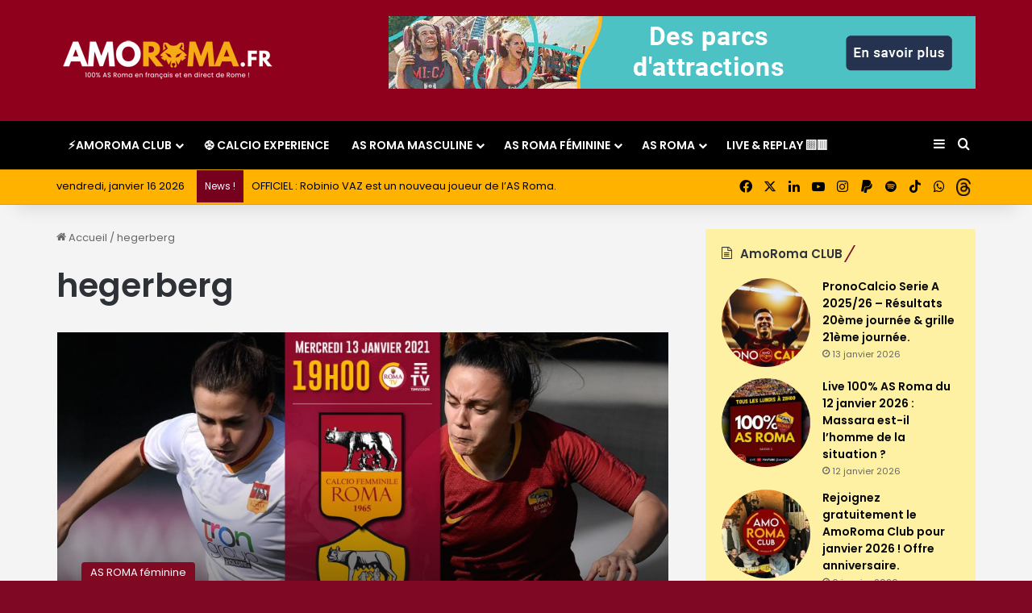

--- FILE ---
content_type: text/html; charset=UTF-8
request_url: https://www.amoroma.fr/tag/Hegerberg/
body_size: 30781
content:
<!DOCTYPE html> <html lang="fr-FR" data-skin="light"> <head> <meta charset="UTF-8"/> <link  rel="profile" href="https://gmpg.org/xfn/11"/> <meta data-name=wpacu-delimiter data-content="ASSET CLEANUP CRITICAL CSS"/> <meta http-equiv='x-dns-prefetch-control' content='on'> <link rel='dns-prefetch' href="//cdnjs.cloudflare.com/"/> <link rel='dns-prefetch' href="//ajax.googleapis.com/"/> <link rel='dns-prefetch' href="//fonts.googleapis.com/"/> <link rel='dns-prefetch' href="//fonts.gstatic.com/"/> <link rel='dns-prefetch' href="//s.gravatar.com/"/> <link rel='dns-prefetch' href="//www.google-analytics.com/"/> <link rel='preload' as='image' href="https://www.amoroma.fr/wp-content/uploads/2025/09/Logo-SITE-275.png"> <link rel='preload' as='script' href="https://ajax.googleapis.com/ajax/libs/webfont/1/webfont.js"> <style id='tie-critical-css' type='text/css'>:root{--brand-color:#0669ff;--dark-brand-color:#0051cc;--bright-color:#FFF;--base-color:#2c2f34}html{-ms-touch-action:manipulation;touch-action:manipulation;-webkit-text-size-adjust:100%;-ms-text-size-adjust:100%}article,aside,details,figcaption,figure,footer,header,main,menu,nav,section,summary{display:block}audio,canvas,progress,video{display:inline-block}audio:not([controls]){display:none;height:0}progress{vertical-align:baseline}template,[hidden]{display:none}a{background-color:transparent}a:active,a:hover{outline-width:0}abbr[title]{border-bottom:none;text-decoration:underline;text-decoration:underline dotted}b,strong{font-weight:inherit}b,strong{font-weight:600}dfn{font-style:italic}mark{background-color:#ff0;color:#000}small{font-size:80%}sub,sup{font-size:75%;line-height:0;position:relative;vertical-align:baseline}sub{bottom:-0.25em}sup{top:-0.5em}img{border-style:none}svg:not(:root){overflow:hidden}figure{margin:1em 0}hr{box-sizing:content-box;height:0;overflow:visible}button,input,select,textarea{font:inherit}optgroup{font-weight:bold}button,input,select{overflow:visible}button,input,select,textarea{margin:0}button,select{text-transform:none}button,[type="button"],[type="reset"],[type="submit"]{cursor:pointer}[disabled]{cursor:default}button,html [type="button"],[type="reset"],[type="submit"]{-webkit-appearance:button}button::-moz-focus-inner,input::-moz-focus-inner{border:0;padding:0}button:-moz-focusring,input:-moz-focusring{outline:1px dotted ButtonText}fieldset{border:1px solid #c0c0c0;margin:0 2px;padding:0.35em 0.625em 0.75em}legend{box-sizing:border-box;color:inherit;display:table;max-width:100%;padding:0;white-space:normal}textarea{overflow:auto}[type="checkbox"],[type="radio"]{box-sizing:border-box;padding:0}[type="number"]::-webkit-inner-spin-button,[type="number"]::-webkit-outer-spin-button{height:auto}[type="search"]{-webkit-appearance:textfield}[type="search"]::-webkit-search-cancel-button,[type="search"]::-webkit-search-decoration{-webkit-appearance:none}*{padding:0;margin:0;list-style:none;border:0;outline:none;box-sizing:border-box}*:before,*:after{box-sizing:border-box}body{background:#F7F7F7;color:var(--base-color);font-family:-apple-system, BlinkMacSystemFont, "Segoe UI", Roboto, Oxygen, Oxygen-Sans, Ubuntu, Cantarell, "Helvetica Neue", "Open Sans", Arial, sans-serif;font-size:13px;line-height:21px}h1,h2,h3,h4,h5,h6,.the-subtitle{line-height:1.4;font-weight:600}h1{font-size:41px;font-weight:700}h2{font-size:27px}h3{font-size:23px}h4,.the-subtitle{font-size:17px}h5{font-size:13px}h6{font-size:12px}a{color:var(--base-color);text-decoration:none;transition:0.15s}.brand-title,a:hover{color:var(--brand-color)}img,object,embed{max-width:100%;height:auto}iframe{max-width:100%}p{line-height:1.7}.says,.screen-reader-text,.comment-form-comment label{clip:rect(1px, 1px, 1px, 1px);position:absolute !important;height:1px;width:1px;overflow:hidden}.stream-title{margin-bottom:3px;font-size:11px;color:#a5a5a5;display:block}.stream-item{text-align:center;position:relative;z-index:2;margin:20px 0;padding:0}.stream-item iframe{margin:0 auto}.stream-item img{max-width:100%;width:auto;height:auto;margin:0 auto;display:inline-block;vertical-align:middle}.stream-item.stream-item-above-header{margin:0}.stream-item.stream-item-between .post-item-inner{width:100%;display:block}.post-layout-8.is-header-layout-1.has-header-ad .entry-header-outer,body.post-layout-8.has-header-below-ad .entry-header-outer{padding-top:0}.stream-item-top-wrapper ~ .stream-item-below-header,.is-header-layout-1.has-header-ad.post-layout-6 .featured-area,.has-header-below-ad.post-layout-6 .featured-area{margin-top:0}.has-header-below-ad .fullwidth-entry-title.container-wrapper,.is-header-layout-1.has-header-ad .fullwidth-entry-title,.is-header-layout-1.has-header-ad .is-first-section,.has-header-below-ad .is-first-section{padding-top:0;margin-top:0}@media (max-width: 991px){body:not(.is-header-layout-1).has-header-below-ad.has-header-ad .top-nav-below .has-breaking-news{margin-bottom:20px}.has-header-ad .fullwidth-entry-title.container-wrapper,.has-header-ad.has-header-below-ad .stream-item-below-header,.single.has-header-ad:not(.has-header-below-ad) #content,.page.has-header-ad:not(.has-header-below-ad) #content{margin-top:0}.has-header-ad .is-first-section{padding-top:0}.has-header-ad:not(.has-header-below-ad) .buddypress-header-outer{margin-bottom:15px}}.has-full-width-logo .stream-item-top-wrapper,.header-layout-2 .stream-item-top-wrapper{width:100%;max-width:100%;float:none;clear:both}@media (min-width: 992px){.header-layout-2.has-normal-width-logo .stream-item-top-wrapper{margin-top:0}}.header-layout-3.no-stream-item .logo-container{width:100%;float:none}@media (min-width: 992px){.header-layout-3.has-normal-width-logo .stream-item-top img{float:right}}@media (max-width: 991px){.header-layout-3.has-normal-width-logo .stream-item-top{clear:both}}#background-stream-cover{top:0;left:0;z-index:0;overflow:hidden;width:100%;height:100%;position:fixed}@media (max-width: 768px){.hide_banner_header .stream-item-above-header,.hide_banner_top .stream-item-top-wrapper,.hide_banner_below_header .stream-item-below-header,.hide_banner_bottom .stream-item-above-footer,.hide_banner_above .stream-item-above-post,.hide_banner_above_content .stream-item-above-post-content,.hide_banner_below_content .stream-item-below-post-content,.hide_banner_below .stream-item-below-post,.hide_banner_comments .stream-item-below-post-comments,.hide_breaking_news #top-nav,.hide_sidebars .sidebar,.hide_footer_tiktok #footer-tiktok,.hide_footer_instagram #footer-instagram,.hide_footer #footer-widgets-container,.hide_copyright #site-info,.hide_breadcrumbs #breadcrumb,.hide_share_post_top .share-buttons-top,.hide_share_post_bottom .share-buttons-bottom,.hide_post_newsletter #post-newsletter,.hide_related #related-posts,.hide_read_next #read-next-block,.hide_post_authorbio .post-components .about-author,.hide_post_nav .prev-next-post-nav,.hide_back_top_button #go-to-top,.hide_read_more_buttons .more-link,.hide_inline_related_posts #inline-related-post{display:none !important}}.tie-icon:before,[class^="tie-icon-"],[class*=" tie-icon-"]{font-family:'tiefonticon' !important;speak:never;font-style:normal;font-weight:normal;font-variant:normal;text-transform:none;line-height:1;-webkit-font-smoothing:antialiased;-moz-osx-font-smoothing:grayscale;display:inline-block}body.tie-no-js a.remove,body.tie-no-js .tooltip,body.tie-no-js .woocommerce-message,body.tie-no-js .woocommerce-error,body.tie-no-js .woocommerce-info,body.tie-no-js .bbp-template-notice,body.tie-no-js .indicator-hint,body.tie-no-js .menu-counter-bubble-outer,body.tie-no-js .notifications-total-outer,body.tie-no-js .comp-sub-menu,body.tie-no-js .menu-sub-content{display:none !important}body.tie-no-js .fa,body.tie-no-js .fas,body.tie-no-js .far,body.tie-no-js .fab,body.tie-no-js .tie-icon:before,body.tie-no-js [class^="tie-icon-"],body.tie-no-js [class*=" tie-icon-"],body.tie-no-js .weather-icon{visibility:hidden !important}body.tie-no-js [class^="tie-icon-"]:before,body.tie-no-js [class*=" tie-icon-"]:before{content:"\f105"}.tie-popup,#autocomplete-suggestions{display:none}.container{margin-right:auto;margin-left:auto;padding-left:15px;padding-right:15px}.container:after{content:"";display:table;clear:both}@media (min-width: 768px){.container{width:100%}}@media (min-width: 1200px){.container{max-width:1200px}}.tie-row{margin-left:-15px;margin-right:-15px}.tie-row:after{content:"";display:table;clear:both}.tie-col-xs-1,.tie-col-sm-1,.tie-col-md-1,.tie-col-xs-2,.tie-col-sm-2,.tie-col-md-2,.tie-col-xs-3,.tie-col-sm-3,.tie-col-md-3,.tie-col-xs-4,.tie-col-sm-4,.tie-col-md-4,.tie-col-xs-5,.tie-col-sm-5,.tie-col-md-5,.tie-col-xs-6,.tie-col-sm-6,.tie-col-md-6,.tie-col-xs-7,.tie-col-sm-7,.tie-col-md-7,.tie-col-xs-8,.tie-col-sm-8,.tie-col-md-8,.tie-col-xs-9,.tie-col-sm-9,.tie-col-md-9,.tie-col-xs-10,.tie-col-sm-10,.tie-col-md-10,.tie-col-xs-11,.tie-col-sm-11,.tie-col-md-11,.tie-col-xs-12,.tie-col-sm-12,.tie-col-md-12{position:relative;min-height:1px;padding-left:15px;padding-right:15px}.tie-col-xs-1,.tie-col-xs-2,.tie-col-xs-3,.tie-col-xs-4,.tie-col-xs-5,.tie-col-xs-6,.tie-col-xs-7,.tie-col-xs-8,.tie-col-xs-9,.tie-col-xs-10,.tie-col-xs-11,.tie-col-xs-12{float:left}.tie-col-xs-1{width:8.33333%}.tie-col-xs-2{width:16.66667%}.tie-col-xs-3{width:25%}.tie-col-xs-4{width:33.33333%}.tie-col-xs-5{width:41.66667%}.tie-col-xs-6{width:50%}.tie-col-xs-7{width:58.33333%}.tie-col-xs-8{width:66.66667%}.tie-col-xs-9{width:75%}.tie-col-xs-10{width:83.33333%}.tie-col-xs-11{width:91.66667%}.tie-col-xs-12{width:100%}@media (min-width: 768px){.tie-col-sm-1,.tie-col-sm-2,.tie-col-sm-3,.tie-col-sm-4,.tie-col-sm-5,.tie-col-sm-6,.tie-col-sm-7,.tie-col-sm-8,.tie-col-sm-9,.tie-col-sm-10,.tie-col-sm-11,.tie-col-sm-12{float:left}.tie-col-sm-1{width:8.33333%}.tie-col-sm-2{width:16.66667%}.tie-col-sm-3{width:25%}.tie-col-sm-4{width:33.33333%}.tie-col-sm-5{width:41.66667%}.tie-col-sm-6{width:50%}.tie-col-sm-7{width:58.33333%}.tie-col-sm-8{width:66.66667%}.tie-col-sm-9{width:75%}.tie-col-sm-10{width:83.33333%}.tie-col-sm-11{width:91.66667%}.tie-col-sm-12{width:100%}}@media (min-width: 992px){.tie-col-md-1,.tie-col-md-2,.tie-col-md-3,.tie-col-md-4,.tie-col-md-5,.tie-col-md-6,.tie-col-md-7,.tie-col-md-8,.tie-col-md-9,.tie-col-md-10,.tie-col-md-11,.tie-col-md-12{float:left}.tie-col-md-1{width:8.33333%}.tie-col-md-2{width:16.66667%}.tie-col-md-3{width:25%}.tie-col-md-4{width:33.33333%}.tie-col-md-5{width:41.66667%}.tie-col-md-6{width:50%}.tie-col-md-7{width:58.33333%}.tie-col-md-8{width:66.66667%}.tie-col-md-9{width:75%}.tie-col-md-10{width:83.33333%}.tie-col-md-11{width:91.66667%}.tie-col-md-12{width:100%}}.tie-alignleft{float:left}.tie-alignright{float:right}.tie-aligncenter{clear:both;margin-left:auto;margin-right:auto}.fullwidth{width:100% !important}.alignleft{float:left;margin:0.375em 1.75em 1em 0}.alignright{float:right;margin:0.375em 0 1em 1.75em}.aligncenter{clear:both;display:block;margin:0 auto 1.75em;text-align:center;margin-left:auto;margin-right:auto;margin-top:6px;margin-bottom:6px}@media (max-width: 767px){.entry .alignright,.entry .alignright img,.entry .alignleft,.entry .alignleft img{float:none;clear:both;display:block;margin:0 auto 1.75em}}.clearfix:before,.clearfix:after{content:"\0020";display:block;height:0;overflow:hidden}.clearfix:after{clear:both}.tie-container,#tie-wrapper{height:100%;min-height:650px}.tie-container{position:relative;overflow:hidden}#tie-wrapper{background:#fff;position:relative;z-index:108;height:100%;margin:0 auto}.container-wrapper{background:#ffffff;border:1px solid rgba(0,0,0,0.1);border-radius:2px;padding:30px}#content{margin-top:30px}@media (max-width: 991px){#content{margin-top:15px}}.site-content{-ms-word-wrap:break-word;word-wrap:break-word}.boxed-layout #tie-wrapper,.boxed-layout .fixed-nav{max-width:1230px}.boxed-layout.wrapper-has-shadow #tie-wrapper{box-shadow:0 1px 7px rgba(171,171,171,0.5)}@media (min-width: 992px){.boxed-layout #main-nav.fixed-nav,.boxed-layout #tie-wrapper{width:95%}}@media (min-width: 992px){.framed-layout #tie-wrapper{margin-top:25px;margin-bottom:25px}}@media (min-width: 992px){.border-layout #tie-container{margin:25px}.border-layout:after,.border-layout:before{background:inherit;content:"";display:block;height:25px;left:0;bottom:0;position:fixed;width:100%;z-index:110}.border-layout:before{top:0;bottom:auto}.border-layout.admin-bar:before{top:32px}.border-layout #main-nav.fixed-nav{left:25px;right:25px;width:calc(100% - 50px)}}#header-notification-bar{background:var(--brand-color);color:#fff;position:relative;z-index:1}#header-notification-bar p a{color:#fff;text-decoration:underline}#header-notification-bar .container{display:flex;justify-content:space-between;font-size:16px;flex-wrap:wrap;align-items:center;gap:40px;min-height:65px}#header-notification-bar .container .button{font-size:14px}#header-notification-bar .container:after{display:none}@media (max-width: 991px){#header-notification-bar .container{justify-content:center;padding-top:15px;padding-bottom:15px;gap:15px;flex-direction:column}}.theme-header{background:#fff;position:relative;z-index:999}.theme-header:after{content:"";display:table;clear:both}.theme-header.has-shadow{box-shadow:rgba(0,0,0,0.1) 0px 25px 20px -20px}.theme-header.top-nav-below .top-nav{z-index:8}.is-stretch-header .container{max-width:100%}#menu-components-wrap{display:flex;justify-content:space-between;width:100%;flex-wrap:wrap}.header-layout-2 #menu-components-wrap{justify-content:center}.header-layout-4 #menu-components-wrap{justify-content:flex-start}.header-layout-4 #menu-components-wrap .main-menu-wrap{flex-grow:2}.header-layout-4 #menu-components-wrap .flex-placeholder{flex-grow:1}.logo-row{position:relative}#logo{margin-top:40px;margin-bottom:40px;display:block;float:left}#logo img{vertical-align:middle}#logo img[src*='.svg']{width:100% !important}@-moz-document url-prefix(){#logo img[src*='.svg']{height:100px}}#logo a{display:inline-block}#logo .h1-off{position:absolute;top:-9000px;left:-9000px}#logo.text-logo a{color:var(--brand-color)}#logo.text-logo a:hover{color:var(--dark-brand-color);opacity:0.8}#tie-logo-inverted,#tie-sticky-logo-inverted{display:none}.tie-skin-inverted #tie-sticky-logo-inverted,.tie-skin-inverted #tie-logo-inverted{display:block}.tie-skin-inverted #tie-sticky-logo-default,.tie-skin-inverted #tie-logo-default{display:none}.logo-text{font-size:50px;line-height:50px;font-weight:bold}@media (max-width: 670px){.logo-text{font-size:30px}}.has-full-width-logo.is-stretch-header .logo-container{padding:0}.has-full-width-logo #logo{margin:0}.has-full-width-logo #logo a,.has-full-width-logo #logo img{width:100%;height:auto;display:block}.has-full-width-logo #logo,.header-layout-2 #logo{float:none;text-align:center}.has-full-width-logo #logo img,.header-layout-2 #logo img{margin-right:auto;margin-left:auto}.has-full-width-logo .logo-container,.header-layout-2 .logo-container{width:100%;float:none}@media (max-width: 991px){#theme-header.has-normal-width-logo #logo{margin:14px 0 !important;text-align:left;line-height:1}#theme-header.has-normal-width-logo #logo img{width:auto;height:auto;max-width:190px}}@media (max-width: 479px){#theme-header.has-normal-width-logo #logo img{max-width:160px;max-height:60px !important}}@media (max-width: 991px){#theme-header.mobile-header-default:not(.header-layout-1) #logo,#theme-header.mobile-header-default.header-layout-1 .header-layout-1-logo{flex-grow:10}#theme-header.mobile-header-centered.header-layout-1 .header-layout-1-logo{width:auto !important}#theme-header.mobile-header-centered #logo{float:none;text-align:center}}.components{display:flex;align-items:center;justify-content:end}.components>li{position:relative}.components>li.social-icons-item{margin:0}.components>li>a{display:block;position:relative;width:30px;text-align:center;font-size:16px;white-space:nowrap}.components>li>a:hover,.components>li:hover>a{z-index:2}.components .avatar{border-radius:100%;position:relative;top:3px;max-width:20px}.components a.follow-btn{width:auto;padding-left:15px;padding-right:15px;overflow:hidden;font-size:12px}.components .search-bar form{width:auto;background:rgba(255,255,255,0.1);line-height:36px;border-radius:50px;position:relative}.main-nav-light .main-nav .components .search-bar form,.top-nav-light .top-nav .components .search-bar form{background:rgba(0,0,0,0.05)}.components #search-input{border:0;width:100%;background:transparent;padding:0 35px 0 20px;border-radius:0;font-size:inherit}.components #search-submit{position:absolute;right:0;top:0;width:40px;line-height:inherit;color:#777777;background:transparent;font-size:15px;padding:0;transition:color 0.15s;border:none}.components #search-submit:hover{color:var(--brand-color)}#search-submit .tie-icon-spinner{color:#fff;cursor:default;animation:tie-spin 3s infinite linear}.popup-login-icon.has-title a{width:auto;padding:0 8px}.popup-login-icon.has-title span{line-height:unset;float:left}.popup-login-icon.has-title .login-title{position:relative;font-size:13px;padding-left:4px}.weather-menu-item{display:flex;align-items:center;padding-right:5px;overflow:hidden}.weather-menu-item .weather-wrap{padding:0;overflow:inherit;line-height:23px}.weather-menu-item .weather-forecast-day{display:block;float:left;width:auto;padding:0 5px;line-height:initial}.weather-menu-item .weather-forecast-day .weather-icon{font-size:26px;margin-bottom:0}.weather-menu-item .city-data{float:left;display:block;font-size:12px}.weather-menu-item .weather-current-temp{font-size:16px;font-weight:400}.weather-menu-item .weather-current-temp sup{font-size:9px;top:-2px}.weather-menu-item .theme-notice{padding:0 10px}.components .tie-weather-widget{color:var(--base-color)}.main-nav-dark .main-nav .tie-weather-widget{color:#ffffff}.top-nav-dark .top-nav .tie-weather-widget{color:#ccc}.components .icon-basecloud-bg:after{color:#ffffff}.main-nav-dark .main-nav .icon-basecloud-bg:after{color:#1f2024}.top-nav-dark .top-nav .icon-basecloud-bg:after{color:#1f2024}.custom-menu-button{padding-right:5px}.custom-menu-button .button{font-size:13px;display:inline-block;line-height:21px;width:auto}.header-layout-1 #menu-components-wrap{display:flex;justify-content:flex-end}.header-layout-1 .main-menu-wrapper{display:table;width:100%}.header-layout-1 #logo{line-height:1;float:left;margin-top:20px;margin-bottom:20px}.header-layout-1 .header-layout-1-logo{display:table-cell;vertical-align:middle;float:none}.is-header-bg-extended #theme-header,.is-header-bg-extended #theme-header.header-layout-1 #main-nav:not(.fixed-nav){background:transparent !important;display:inline-block !important;width:100% !important;box-shadow:none !important;transition:background 0.3s}.is-header-bg-extended #theme-header:before,.is-header-bg-extended #theme-header.header-layout-1 #main-nav:not(.fixed-nav):before{content:"";position:absolute;width:100%;left:0;right:0;top:0;height:150px;background-image:linear-gradient(to top, transparent, rgba(0,0,0,0.5))}@media (max-width: 991px){.is-header-bg-extended #tie-wrapper #theme-header .logo-container:not(.fixed-nav){background:transparent;box-shadow:none;transition:background 0.3s}}.is-header-bg-extended .has-background .is-first-section{margin-top:-350px !important}.is-header-bg-extended .has-background .is-first-section>*{padding-top:350px !important}.rainbow-line{height:3px;width:100%;position:relative;z-index:2;background-image:-webkit-linear-gradient(left, #f76570 0%, #f76570 8%, #f3a46b 8%, #f3a46b 16%, #f3a46b 16%, #ffd205 16%, #ffd205 24%, #ffd205 24%, #1bbc9b 24%, #1bbc9b 25%, #1bbc9b 32%, #14b9d5 32%, #14b9d5 40%, #c377e4 40%, #c377e4 48%, #f76570 48%, #f76570 56%, #f3a46b 56%, #f3a46b 64%, #ffd205 64%, #ffd205 72%, #1bbc9b 72%, #1bbc9b 80%, #14b9d5 80%, #14b9d5 80%, #14b9d5 89%, #c377e4 89%, #c377e4 100%);background-image:linear-gradient(to right, #f76570 0%, #f76570 8%, #f3a46b 8%, #f3a46b 16%, #f3a46b 16%, #ffd205 16%, #ffd205 24%, #ffd205 24%, #1bbc9b 24%, #1bbc9b 25%, #1bbc9b 32%, #14b9d5 32%, #14b9d5 40%, #c377e4 40%, #c377e4 48%, #f76570 48%, #f76570 56%, #f3a46b 56%, #f3a46b 64%, #ffd205 64%, #ffd205 72%, #1bbc9b 72%, #1bbc9b 80%, #14b9d5 80%, #14b9d5 80%, #14b9d5 89%, #c377e4 89%, #c377e4 100%)}@media (max-width: 991px){.logo-container,.header-layout-1 .main-menu-wrapper{border-width:0;display:flex;flex-flow:row nowrap;align-items:center;justify-content:space-between}}.mobile-header-components{display:none;z-index:10;height:30px;line-height:30px;flex-wrap:nowrap;flex:1 1 0%}.mobile-header-components .components{float:none;display:flex !important;justify-content:flex-start}.mobile-header-components .components li.custom-menu-link{display:inline-block;float:none}.mobile-header-components .components li.custom-menu-link>a{width:20px;padding-bottom:15px}.mobile-header-components .components li.custom-menu-link>a .menu-counter-bubble{right:calc(50% - 10px);bottom:-10px}.header-layout-1.main-nav-dark .mobile-header-components .components li.custom-menu-link>a{color:#fff}.mobile-header-components .components .comp-sub-menu{padding:10px}.dark-skin .mobile-header-components .components .comp-sub-menu{background:#1f2024}.mobile-header-components [class^="tie-icon-"],.mobile-header-components [class*=" tie-icon-"]{font-size:18px;width:20px;height:20px;vertical-align:middle}.mobile-header-components .tie-mobile-menu-icon{font-size:20px}.mobile-header-components .tie-icon-grid-9,.mobile-header-components .tie-icon-grid-4{transform:scale(1.75)}.mobile-header-components .nav-icon{display:inline-block;width:20px;height:2px;background-color:var(--base-color);position:relative;top:-4px;transition:background 0.4s ease}.mobile-header-components .nav-icon:before,.mobile-header-components .nav-icon:after{position:absolute;right:0;background-color:var(--base-color);content:'';display:block;width:100%;height:100%;transition:transform 0.4s, background 0.4s, right .2s ease;transform:translateZ(0);backface-visibility:hidden}.mobile-header-components .nav-icon:before{transform:translateY(-7px)}.mobile-header-components .nav-icon:after{transform:translateY(7px)}.mobile-header-components .nav-icon.is-layout-2:before,.mobile-header-components .nav-icon.is-layout-2:after{width:70%;right:15%}.mobile-header-components .nav-icon.is-layout-3:after{width:60%}.mobile-header-components .nav-icon.is-layout-4:after{width:60%;right:auto;left:0}.dark-skin .mobile-header-components .nav-icon,.dark-skin .mobile-header-components .nav-icon:before,.dark-skin .mobile-header-components .nav-icon:after,.main-nav-dark.header-layout-1 .mobile-header-components .nav-icon,.main-nav-dark.header-layout-1 .mobile-header-components .nav-icon:before,.main-nav-dark.header-layout-1 .mobile-header-components .nav-icon:after{background-color:#ffffff}.dark-skin .mobile-header-components .nav-icon .menu-text,.main-nav-dark.header-layout-1 .mobile-header-components .nav-icon .menu-text{color:#ffffff}.mobile-header-components .menu-text-wrapper{white-space:nowrap;width:auto !important}.mobile-header-components .menu-text{color:var(--base-color);line-height:30px;font-size:12px;padding:0 0 0 5px;display:inline-block;transition:color 0.4s}.dark-skin .mobile-header-components .menu-text,.main-nav-dark.header-layout-1 .mobile-header-components .menu-text{color:#ffffff}#mobile-header-components-area_1 .components li.custom-menu-link>a{margin-right:15px}#mobile-header-components-area_1 .comp-sub-menu{left:0;right:auto}#mobile-header-components-area_2 .components{flex-direction:row-reverse}#mobile-header-components-area_2 .components li.custom-menu-link>a{margin-left:15px}#mobile-menu-icon:hover .nav-icon,#mobile-menu-icon:hover .nav-icon:before,#mobile-menu-icon:hover .nav-icon:after{background-color:var(--brand-color)}@media (max-width: 991px){.logo-container:before,.logo-container:after{height:1px}.mobile-components-row .logo-wrapper{height:auto !important}.mobile-components-row .logo-container,.mobile-components-row.header-layout-1 .main-menu-wrapper{flex-wrap:wrap}.mobile-components-row:not(.header-layout-1) #logo,.mobile-components-row.header-layout-1 .header-layout-1-logo{flex:1 0 100%;order:-1}.mobile-components-row .mobile-header-components{padding:5px 0;height:45px}.mobile-components-row .mobile-header-components .components li.custom-menu-link>a{padding-bottom:0}#tie-body #mobile-container,.mobile-header-components{display:block}#slide-sidebar-widgets{display:none}}.top-nav{background-color:#ffffff;position:relative;z-index:10;line-height:40px;border:1px solid rgba(0,0,0,0.1);border-width:1px 0;color:var(--base-color);clear:both}.main-nav-below.top-nav-above .top-nav{border-top-width:0}.top-nav a:not(.button):not(:hover){color:var(--base-color)}.top-nav .components>li:hover>a{color:var(--brand-color)}.top-nav .search-bar{margin-top:3px;margin-bottom:3px;line-height:34px}.topbar-wrapper{display:flex;min-height:40px}.top-nav.has-menu .topbar-wrapper,.top-nav.has-components .topbar-wrapper{display:block}.top-nav .tie-alignleft,.top-nav .tie-alignright{flex-grow:1;position:relative}.top-nav.has-breaking-news .tie-alignleft{flex:1 0 100px}.top-nav.has-breaking-news .tie-alignright{flex-grow:0;z-index:1}.top-nav.has-date-components .tie-alignleft .components>li:first-child:not(.search-bar),.top-nav.has-date-components-menu .components>li:first-child:not(.search-bar),.top-nav-boxed .top-nav.has-components .components>li:first-child:not(.search-bar){border-width:0}@media (min-width: 992px){.header-layout-1.top-nav-below:not(.has-shadow) .top-nav{border-width:0 0 1px}}.topbar-today-date{padding-right:15px;flex-shrink:0}.top-menu .menu a{padding:0 10px}.top-menu .menu li:hover>a{color:var(--brand-color)}.top-menu .menu ul{display:none;position:absolute;background:#ffffff}.top-menu .menu li:hover>ul{display:block}.top-menu .menu li{position:relative}.top-menu .menu ul.sub-menu a{width:200px;line-height:20px;padding:10px 15px}.tie-alignright .top-menu{float:right;border-width:0 1px}.top-menu .menu .tie-current-menu>a{color:var(--brand-color)}@media (min-width: 992px){.top-nav-boxed .topbar-wrapper{padding-right:15px;padding-left:15px}.top-nav-boxed .top-nav{background:transparent !important;border-width:0}.top-nav-boxed .topbar-wrapper{background:#ffffff;border:1px solid rgba(0,0,0,0.1);border-width:1px 0;width:100%}.top-nav-boxed.has-shadow.top-nav-below .topbar-wrapper,.top-nav-boxed.has-shadow.top-nav-below-main-nav .topbar-wrapper{border-bottom-width:0 !important}}.top-nav .tie-alignleft .components,.top-nav .tie-alignleft .components>li{float:left;justify-content:start}.top-nav .tie-alignleft .comp-sub-menu{right:auto;left:-1px}.top-nav-dark .top-nav{background-color:#2c2e32;color:#ccc}.top-nav-dark .top-nav *{border-color:rgba(255,255,255,0.1)}.top-nav-dark .top-nav .breaking a{color:#ccc}.top-nav-dark .top-nav .breaking a:hover{color:#ffffff}.top-nav-dark .top-nav .components>li>a,.top-nav-dark .top-nav .components>li.social-icons-item .social-link:not(:hover) span{color:#ccc}.top-nav-dark .top-nav .components>li:hover>a{color:#ffffff}.top-nav-dark .top-nav .top-menu li a{color:#ccc;border-color:rgba(255,255,255,0.04)}.top-nav-dark .top-menu ul{background:#2c2e32}.top-nav-dark .top-menu li:hover>a{background:rgba(0,0,0,0.1);color:var(--brand-color)}.top-nav-dark.top-nav-boxed .top-nav{background-color:transparent}.top-nav-dark.top-nav-boxed .topbar-wrapper{background-color:#2c2e32}.top-nav-dark.top-nav-boxed.top-nav-above.main-nav-below .topbar-wrapper{border-width:0}.top-nav-light #top-nav .weather-icon .icon-cloud,.top-nav-light #top-nav .weather-icon .icon-basecloud-bg,.top-nav-light #top-nav .weather-icon .icon-cloud-behind,.main-nav-light #main-nav .weather-icon .icon-cloud,.main-nav-light #main-nav .weather-icon .icon-basecloud-bg,.main-nav-light #main-nav .weather-icon .icon-cloud-behind{color:#d3d3d3}@media (max-width: 991px){.top-nav:not(.has-breaking-news),.topbar-today-date,.top-menu,.theme-header .components{display:none}}.breaking{display:none}.main-nav-wrapper{position:relative;z-index:4}.main-nav-below.top-nav-below-main-nav .main-nav-wrapper{z-index:9}.main-nav-above.top-nav-below .main-nav-wrapper{z-index:10}.main-nav{background-color:var(--main-nav-background);color:var(--main-nav-primary-color);position:relative;border:1px solid var(--main-nav-main-border-color);border-width:1px 0}.main-menu-wrapper{position:relative}@media (min-width: 992px){.header-menu .menu{display:flex}.header-menu .menu a{display:block;position:relative}.header-menu .menu>li>a{white-space:nowrap}.header-menu .menu .sub-menu a{padding:8px 10px}.header-menu .menu a:hover,.header-menu .menu li:hover>a{z-index:2}.header-menu .menu ul:not(.sub-menu-columns):not(.sub-menu-columns-item):not(.sub-list):not(.mega-cat-sub-categories):not(.slider-arrow-nav){box-shadow:0 2px 5px rgba(0,0,0,0.1)}.header-menu .menu ul li{position:relative}.header-menu .menu ul a{border-width:0 0 1px;transition:0.15s}.header-menu .menu ul ul{top:0;left:100%}#main-nav{z-index:9;line-height:60px}.main-menu .menu a{transition:0.15s}.main-menu .menu>li>a{padding:0 14px;font-size:14px;font-weight:700}.main-menu .menu>li>.menu-sub-content{border-top:2px solid var(--main-nav-primary-color)}.main-menu .menu>li.is-icon-only>a{padding:0 20px;line-height:inherit}.main-menu .menu>li.is-icon-only>a:before{display:none}.main-menu .menu>li.is-icon-only>a .tie-menu-icon{font-size:160%;transform:translateY(15%)}.main-menu .menu ul{line-height:20px;z-index:1}.main-menu .menu .sub-menu .tie-menu-icon,.main-menu .menu .mega-recent-featured-list .tie-menu-icon,.main-menu .menu .mega-link-column .tie-menu-icon,.main-menu .menu .mega-cat-more-links .tie-menu-icon{width:20px}.main-menu .menu-sub-content{background:var(--main-nav-background);display:none;padding:15px;width:230px;position:absolute;box-shadow:0 3px 4px rgba(0,0,0,0.2)}.main-menu .menu-sub-content a{width:200px}.main-menu ul li:hover>.menu-sub-content,.main-menu ul li[aria-expanded="true"]>ul,.main-menu ul li[aria-expanded="true"]>.mega-menu-block{display:block;z-index:1}nav.main-nav.menu-style-default .menu>li.tie-current-menu{border-bottom:5px solid var(--main-nav-primary-color);margin-bottom:-5px}nav.main-nav.menu-style-default .menu>li.tie-current-menu>a:after{content:"";width:20px;height:2px;position:absolute;margin-top:17px;left:50%;top:50%;bottom:auto;right:auto;transform:translateX(-50%) translateY(-50%);background:#2c2f34;transition:0.3s}nav.main-nav.menu-style-solid-bg .menu>li.tie-current-menu>a,nav.main-nav.menu-style-solid-bg .menu>li:hover>a{background-color:var(--main-nav-primary-color);color:var(--main-nav-contrast-primary-color)}nav.main-nav.menu-style-side-arrow .menu>li.tie-current-menu{border-bottom-color:var(--main-nav-primary-color);border-bottom-width:10px !important;border-bottom-style:solid;margin-bottom:-10px}nav.main-nav.menu-style-side-arrow .menu>li.tie-current-menu+.tie-current-menu{border-bottom:none !important}nav.main-nav.menu-style-side-arrow .menu>li.tie-current-menu+.tie-current-menu>a:after{display:none !important}nav.main-nav.menu-style-side-arrow .menu>li.tie-current-menu>a:after{position:absolute;content:"";width:0;height:0;background-color:transparent;border-top:10px solid var(--main-nav-primary-color);border-right:10px solid transparent;bottom:-10px;left:100%;filter:brightness(80%)}nav.main-nav.menu-style-side-arrow .menu>li.tie-current-menu.menu-item-has-children:hover:after,nav.main-nav.menu-style-side-arrow .menu>li.tie-current-menu.menu-item-has-children:hover>a:after,nav.main-nav.menu-style-side-arrow .menu>li.tie-current-menu.mega-menu:hover:after,nav.main-nav.menu-style-side-arrow .menu>li.tie-current-menu.mega-menu:hover>a:after{display:none}nav.main-nav.menu-style-minimal .menu>li.tie-current-menu>a,nav.main-nav.menu-style-minimal .menu>li:hover>a{color:var(--main-nav-primary-color) !important}nav.main-nav.menu-style-minimal .menu>li.tie-current-menu>a::before,nav.main-nav.menu-style-minimal .menu>li:hover>a::before{border-top-color:var(--main-nav-primary-color) !important}nav.main-nav.menu-style-border-bottom .menu>li.tie-current-menu{border-bottom:3px solid var(--main-nav-primary-color);margin-bottom:-3px}nav.main-nav.menu-style-border-top .menu>li.tie-current-menu{border-top:3px solid var(--main-nav-primary-color);margin-bottom:-3px}nav.main-nav.menu-style-line .menu>li>a:after{content:"";left:50%;top:50%;bottom:auto;right:auto;transform:translateX(-50%) translateY(-50%);height:3px;position:absolute;margin-top:14px;background:var(--main-nav-primary-color);transition:0.4s;width:0}nav.main-nav.menu-style-line .menu>li.tie-current-menu>a:after,nav.main-nav.menu-style-line .menu>li:hover>a:after{width:50%}nav.main-nav.menu-style-arrow .menu>li.tie-current-menu>a:after{border-color:#fff transparent transparent;border-top-color:var(--main-nav-primary-color);border-style:solid;border-width:7px 7px 0;display:block;height:0;left:50%;margin-left:-7px;top:0 !important;width:0;content:"";position:absolute}nav.main-nav.menu-style-vertical-line .menu>li.tie-current-menu>a:after{content:"";width:2px;height:20px;position:absolute;margin-top:17px;left:50%;right:auto;transform:translateX(-50%);bottom:0;background:var(--main-nav-primary-color)}.header-layout-1 .main-menu-wrap .menu>li:only-child:not(.mega-menu){position:relative}.header-layout-1 .main-menu-wrap .menu>li:only-child>.menu-sub-content{right:0;left:auto}.header-layout-1 .main-menu-wrap .menu>li:only-child>.menu-sub-content ul{left:auto;right:100%}nav.main-nav .components>li:hover>a{color:var(--brand-color)}.main-nav .menu ul li:hover>a:not(.megamenu-pagination),.main-nav .components li a:hover,.main-nav .menu ul li.current-menu-item:not(.mega-link-column)>a{color:var(--main-nav-primary-color)}.main-nav .menu a,.main-nav .components li a{color:var(--main-nav-text-color)}.main-nav .components li.custom-menu-button:hover a.button,.main-nav .components li a.button:hover,.main-nav .components li a.checkout-button{color:var(--main-nav-contrast-primary-color)}.main-nav-light{--main-nav-background:#FFFFFF;--main-nav-secondry-background:rgba(0,0,0,0.03);--main-nav-primary-color:var(--brand-color);--main-nav-contrast-primary-color:var(--bright-color);--main-nav-text-color:var(--base-color);--main-nav-secondry-text-color:rgba(0,0,0,0.5);--main-nav-main-border-color:rgba(0,0,0,0.1);--main-nav-secondry-border-color:rgba(0,0,0,0.08)}.main-nav-light.fixed-nav{background-color:rgba(255,255,255,0.95)}.main-nav-dark{--main-nav-background:#1f2024;--main-nav-secondry-background:rgba(0,0,0,0.2);--main-nav-primary-color:var(--brand-color);--main-nav-contrast-primary-color:var(--bright-color);--main-nav-text-color:#FFFFFF;--main-nav-secondry-text-color:rgba(225,255,255,0.5);--main-nav-main-border-color:rgba(255,255,255,0.07);--main-nav-secondry-border-color:rgba(255,255,255,0.04)}.main-nav-dark .main-nav,.main-nav-dark .main-nav ul.cats-horizontal li a{border-width:0}.main-nav-dark .main-nav.fixed-nav{background-color:rgba(31,32,36,0.95)}}@media (min-width: 992px){header .menu-item-has-children>a:before,.mega-menu>a:before{content:'';position:absolute;right:10px;top:50%;bottom:auto;transform:translateY(-50%);font-family:'tiefonticon' !important;font-style:normal;font-weight:normal;font-variant:normal;text-transform:none;content:"\f079";font-size:11px;line-height:1}header .menu-item-has-children .menu-item-has-children>a:before,.mega-menu .menu-item-has-children>a:before{content:"\f106";font-size:15px}.menu>.menu-item-has-children:not(.is-icon-only)>a,.menu .mega-menu:not(.is-icon-only)>a{padding-right:25px}}@media (min-width: 992px){.main-nav-boxed .main-nav{border-width:0}.main-nav-boxed .main-menu-wrapper{float:left;width:100%;background-color:var(--main-nav-background);padding-right:15px}.main-nav-boxed.main-nav-light .main-menu-wrapper{border:1px solid var(--main-nav-main-border-color)}.dark-skin .main-nav-boxed.main-nav-light .main-menu-wrapper{border-width:0}.main-nav-boxed.main-nav-light .fixed-nav .main-menu-wrapper{border-color:transparent}.main-nav-above.top-nav-above #main-nav:not(.fixed-nav){top:-1px}.main-nav-below.top-nav-below #main-nav:not(.fixed-nav){bottom:-1px}.dark-skin .main-nav-below.top-nav-above #main-nav{border-width:0}.dark-skin .main-nav-below.top-nav-below-main-nav #main-nav{border-top-width:0}}.main-nav-boxed .main-nav:not(.fixed-nav),.main-nav-boxed .fixed-nav .main-menu-wrapper,.theme-header:not(.main-nav-boxed) .fixed-nav .main-menu-wrapper{background:transparent !important}@media (min-width: 992px){.header-layout-1.main-nav-below.top-nav-above .main-nav{margin-top:-1px;border-top-width:0}.header-layout-1.main-nav-below.top-nav-above .breaking-title{top:0;margin-bottom:-1px}}.header-layout-1.main-nav-below.top-nav-below-main-nav .main-nav-wrapper{z-index:9}.header-layout-1.main-nav-below.top-nav-below-main-nav .main-nav{margin-bottom:-1px;bottom:0;border-top-width:0}@media (min-width: 992px){.header-layout-1.main-nav-below.top-nav-below-main-nav .top-nav{margin-top:-1px}}.header-layout-1.has-shadow:not(.top-nav-below) .main-nav{border-bottom:0}#theme-header.header-layout-1>div:only-child nav{border-width:0 !important}@media only screen and (min-width: 992px) and (max-width: 1100px){.main-nav .menu>li:not(.is-icon-only)>a{padding-left:7px;padding-right:7px}.main-nav .menu>li:not(.is-icon-only)>a:before{display:none}.main-nav .menu>li.is-icon-only>a{padding-left:15px;padding-right:15px}}.menu-tiny-label{font-size:10px;border-radius:10px;padding:2px 7px 3px;margin-left:3px;line-height:1;position:relative;top:-1px}.menu-tiny-label.menu-tiny-circle{border-radius:100%}@media (max-width: 991px){#sticky-logo{display:none}}#main-nav:not(.fixed-nav) #sticky-logo,#main-nav:not(.fixed-nav) .flex-placeholder{display:none}@media (min-width: 992px){#sticky-logo{overflow:hidden;float:left;vertical-align:middle}#sticky-logo a{line-height:1;display:inline-block}#sticky-logo img{position:relative;vertical-align:middle;padding:8px 10px;top:-1px;max-height:50px}.just-before-sticky #sticky-logo img,.header-layout-1 #sticky-logo img{padding:0}.header-layout-1:not(.has-custom-sticky-logo) #sticky-logo{display:none}.theme-header #sticky-logo img{opacity:0;visibility:hidden;width:0 !important;transform:translateY(75%);transition:transform 0.3s cubic-bezier(0.55, 0, 0.1, 1),opacity 0.6s cubic-bezier(0.55, 0, 0.1, 1)}.theme-header.header-layout-1:not(.has-custom-sticky-logo) #sticky-logo img{transition:none}.theme-header:not(.header-layout-1) #main-nav:not(.fixed-nav) #sticky-logo img{margin-left:-20px}.header-layout-1 .flex-placeholder{flex-grow:1}}.theme-header .fixed-nav{position:fixed;width:100%;top:0;bottom:auto !important;z-index:100;will-change:transform;transform:translateY(-100%);transition:transform 0.3s;box-shadow:rgba(99,99,99,0.2) 0px 2px 8px 0px;border-width:0;background-color:rgba(255,255,255,0.95)}.theme-header .fixed-nav:not(.just-before-sticky){line-height:60px !important}@media (min-width: 992px){.theme-header .fixed-nav:not(.just-before-sticky) .header-layout-1-logo{display:none}}.theme-header .fixed-nav:not(.just-before-sticky) #sticky-logo{display:block}.theme-header .fixed-nav:not(.just-before-sticky) #sticky-logo img{opacity:1;visibility:visible;width:auto !important;transform:translateY(0)}@media (min-width: 992px){.header-layout-1:not(.just-before-sticky):not(.has-custom-sticky-logo) .fixed-nav #sticky-logo{display:block}}.admin-bar .theme-header .fixed-nav{top:32px}@media (max-width: 782px){.admin-bar .theme-header .fixed-nav{top:46px}}@media (max-width: 600px){.admin-bar .theme-header .fixed-nav{top:0}}@media (min-width: 992px){.border-layout .theme-header .fixed-nav{top:25px}.border-layout.admin-bar .theme-header .fixed-nav{top:57px}}.theme-header .fixed-nav .container{opacity:0.95}.theme-header .fixed-nav .main-menu-wrapper,.theme-header .fixed-nav .main-menu{border-top:0}.theme-header .fixed-nav.fixed-unpinned:not(.default-behavior-mode) .main-menu .menu>li.tie-current-menu{border-bottom-width:0;margin-bottom:0}.theme-header .fixed-nav.unpinned-no-transition{transition:none}.theme-header .fixed-nav:not(.fixed-unpinned):not(.fixed-pinned) .tie-current-menu{border:none !important}.theme-header .fixed-pinned,.theme-header .default-behavior-mode.fixed-unpinned{transform:translate3d(0, 0, 0)}@media (max-width: 991px){.theme-header .fixed-nav{transition:none}.fixed-nav.logo-container.sticky-up,.fixed-nav.logo-container.sticky-nav-slide.sticky-down,.fixed-nav#main-nav.sticky-up,.fixed-nav#main-nav.sticky-nav-slide.sticky-down{transition:transform 0.4s ease}.sticky-type-slide .fixed-nav.logo-container.sticky-nav-slide-visible,.sticky-type-slide .fixed-nav#main-nav.sticky-nav-slide-visible{transform:translateY(0)}.fixed-nav.default-behavior-mode{transform:none !important}}@media (max-width: 991px){#tie-wrapper header#theme-header{box-shadow:none;background:transparent !important}.logo-container,.header-layout-1 .main-nav{border-width:0;box-shadow:0 3px 7px 0 rgba(0,0,0,0.1)}.header-layout-1.top-nav-below .main-nav:not(.fixed-nav){box-shadow:none}.is-header-layout-1.has-header-ad .top-nav-below .main-nav{border-bottom-width:1px}.logo-container,.header-layout-1 .main-nav{background-color:#ffffff}.dark-skin .logo-container,.main-nav-dark.header-layout-1 .main-nav{background-color:#1f2024}.dark-skin #theme-header .logo-container.fixed-nav{background-color:rgba(31,32,36,0.95)}.header-layout-1.main-nav-below.top-nav-below-main-nav .main-nav{margin-bottom:0}#sticky-nav-mask,.header-layout-1 #menu-components-wrap,.header-layout-3 .main-nav-wrapper,.header-layout-2 .main-nav-wrapper{display:none}.main-menu-wrapper .main-menu-wrap{width:100%}} </style> <meta name='robots' content='index, follow, max-image-preview:large, max-snippet:-1, max-video-preview:-1'/> <title>Archives des hegerberg - As Roma Fr by AmoRoma.fr</title> <link rel="canonical" href="https://www.amoroma.fr/tag/hegerberg/"/> <meta property="og:locale" content="fr_FR"/> <meta property="og:type" content="article"/> <meta property="og:title" content="Archives des hegerberg - As Roma Fr by AmoRoma.fr"/> <meta property="og:url" content="https://www.amoroma.fr/tag/hegerberg/"/> <meta property="og:site_name" content="As Roma Fr by AmoRoma.fr"/> <meta property="og:image" content="https://www.amoroma.fr/wp-content/uploads/2023/01/HOME-blog.jpg"/> <meta property="og:image:width" content="1200"/> <meta property="og:image:height" content="675"/> <meta property="og:image:type" content="image/jpeg"/> <meta name="twitter:card" content="summary_large_image"/> <meta name="twitter:site" content="@AmoRomaFR"/> <script type="application/ld+json" class="yoast-schema-graph">{"@context":"https://schema.org","@graph":[{"@type":"CollectionPage","@id":"https://www.amoroma.fr/tag/hegerberg/","url":"https://www.amoroma.fr/tag/hegerberg/","name":"Archives des hegerberg - As Roma Fr by AmoRoma.fr","isPartOf":{"@id":"https://www.amoroma.fr/#website"},"primaryImageOfPage":{"@id":"https://www.amoroma.fr/tag/hegerberg/#primaryimage"},"image":{"@id":"https://www.amoroma.fr/tag/hegerberg/#primaryimage"},"thumbnailUrl":"https://www.amoroma.fr/wp-content/uploads/2021/01/Coppa3_JDM-1.jpg","breadcrumb":{"@id":"https://www.amoroma.fr/tag/hegerberg/#breadcrumb"},"inLanguage":"fr-FR"},{"@type":"ImageObject","inLanguage":"fr-FR","@id":"https://www.amoroma.fr/tag/hegerberg/#primaryimage","url":"https://www.amoroma.fr/wp-content/uploads/2021/01/Coppa3_JDM-1.jpg","contentUrl":"https://www.amoroma.fr/wp-content/uploads/2021/01/Coppa3_JDM-1.jpg","width":1200,"height":675,"caption":"Roma CF - AS Roma"},{"@type":"BreadcrumbList","@id":"https://www.amoroma.fr/tag/hegerberg/#breadcrumb","itemListElement":[{"@type":"ListItem","position":1,"name":"Accueil","item":"https://www.amoroma.fr/"},{"@type":"ListItem","position":2,"name":"hegerberg"}]},{"@type":"WebSite","@id":"https://www.amoroma.fr/#website","url":"https://www.amoroma.fr/","name":"As Roma Fr by AmoRoma.fr","description":"AmoRoma.fr, le blog 100% AS Roma en français et en direct de Rome","publisher":{"@id":"https://www.amoroma.fr/#organization"},"alternateName":"AmoRoma.fr","potentialAction":[{"@type":"SearchAction","target":{"@type":"EntryPoint","urlTemplate":"https://www.amoroma.fr/?s={search_term_string}"},"query-input":{"@type":"PropertyValueSpecification","valueRequired":true,"valueName":"search_term_string"}}],"inLanguage":"fr-FR"},{"@type":"Organization","@id":"https://www.amoroma.fr/#organization","name":"As Roma Fr by AmoRoma.fr","alternateName":"AmoRoma.fr","url":"https://www.amoroma.fr/","logo":{"@type":"ImageObject","inLanguage":"fr-FR","@id":"https://www.amoroma.fr/#/schema/logo/image/","url":"https://www.amoroma.fr/wp-content/uploads/2023/04/22-23-ROND.png","contentUrl":"https://www.amoroma.fr/wp-content/uploads/2023/04/22-23-ROND.png","width":700,"height":700,"caption":"As Roma Fr by AmoRoma.fr"},"image":{"@id":"https://www.amoroma.fr/#/schema/logo/image/"},"sameAs":["https://www.facebook.com/ASR1927FR/","https://x.com/AmoRomaFR","https://www.instagram.com/amoroma.fr/","https://www.linkedin.com/in/oddi-stephane/","https://www.tiktok.com/@asroma.fr","https://www.threads.net/@amoroma.fr"]}]}</script> <link rel='dns-prefetch' href="/"/> <link rel="alternate" type="application/rss+xml" title="As Roma Fr by AmoRoma.fr &raquo; Flux" href="https://www.amoroma.fr/feed/"/> <link rel="alternate" type="application/rss+xml" title="As Roma Fr by AmoRoma.fr &raquo; Flux de l’étiquette hegerberg" href="https://www.amoroma.fr/tag/hegerberg/feed/"/> <style type="text/css"> :root{ --tie-preset-gradient-1: linear-gradient(135deg, rgba(6, 147, 227, 1) 0%, rgb(155, 81, 224) 100%); --tie-preset-gradient-2: linear-gradient(135deg, rgb(122, 220, 180) 0%, rgb(0, 208, 130) 100%); --tie-preset-gradient-3: linear-gradient(135deg, rgba(252, 185, 0, 1) 0%, rgba(255, 105, 0, 1) 100%); --tie-preset-gradient-4: linear-gradient(135deg, rgba(255, 105, 0, 1) 0%, rgb(207, 46, 46) 100%); --tie-preset-gradient-5: linear-gradient(135deg, rgb(238, 238, 238) 0%, rgb(169, 184, 195) 100%); --tie-preset-gradient-6: linear-gradient(135deg, rgb(74, 234, 220) 0%, rgb(151, 120, 209) 20%, rgb(207, 42, 186) 40%, rgb(238, 44, 130) 60%, rgb(251, 105, 98) 80%, rgb(254, 248, 76) 100%); --tie-preset-gradient-7: linear-gradient(135deg, rgb(255, 206, 236) 0%, rgb(152, 150, 240) 100%); --tie-preset-gradient-8: linear-gradient(135deg, rgb(254, 205, 165) 0%, rgb(254, 45, 45) 50%, rgb(107, 0, 62) 100%); --tie-preset-gradient-9: linear-gradient(135deg, rgb(255, 203, 112) 0%, rgb(199, 81, 192) 50%, rgb(65, 88, 208) 100%); --tie-preset-gradient-10: linear-gradient(135deg, rgb(255, 245, 203) 0%, rgb(182, 227, 212) 50%, rgb(51, 167, 181) 100%); --tie-preset-gradient-11: linear-gradient(135deg, rgb(202, 248, 128) 0%, rgb(113, 206, 126) 100%); --tie-preset-gradient-12: linear-gradient(135deg, rgb(2, 3, 129) 0%, rgb(40, 116, 252) 100%); --tie-preset-gradient-13: linear-gradient(135deg, #4D34FA, #ad34fa); --tie-preset-gradient-14: linear-gradient(135deg, #0057FF, #31B5FF); --tie-preset-gradient-15: linear-gradient(135deg, #FF007A, #FF81BD); --tie-preset-gradient-16: linear-gradient(135deg, #14111E, #4B4462); --tie-preset-gradient-17: linear-gradient(135deg, #F32758, #FFC581); --main-nav-background: #1f2024; --main-nav-secondry-background: rgba(0,0,0,0.2); --main-nav-primary-color: #0088ff; --main-nav-contrast-primary-color: #FFFFFF; --main-nav-text-color: #FFFFFF; --main-nav-secondry-text-color: rgba(225,255,255,0.5); --main-nav-main-border-color: rgba(255,255,255,0.07); --main-nav-secondry-border-color: rgba(255,255,255,0.04); --tie-buttons-radius: 8px; } </style> <meta name="viewport" content="width=device-width, initial-scale=1.0"/><style id='wp-img-auto-sizes-contain-inline-css' type='text/css'> img:is([sizes=auto i],[sizes^="auto," i]){contain-intrinsic-size:3000px 1500px} /*# sourceURL=wp-img-auto-sizes-contain-inline-css */ </style> <link rel='stylesheet' id='sbi_styles-css' href="/wp-content/plugins/instagram-feed/css/sbi-styles.min.css?ver=6.10.0" type='text/css' media='all'/> <style id='wp-emoji-styles-inline-css' type='text/css'> img.wp-smiley, img.emoji { display: inline !important; border: none !important; box-shadow: none !important; height: 1em !important; width: 1em !important; margin: 0 0.07em !important; vertical-align: -0.1em !important; background: none !important; padding: 0 !important; } /*# sourceURL=wp-emoji-styles-inline-css */ </style> <link rel='stylesheet' id='wmvp-style-videos-list-css' href="/wp-content/plugins/wm-video-playlists/assets/css/style.css?ver=1.0.2" type='text/css' media='all'/> <link rel='stylesheet' id='tie-theme-child-css-css' href="/wp-content/themes/jannah-child/style.css?ver=6.9" type='text/css' media='all'/> <link rel='stylesheet' id='um_modal-css' href="/wp-content/plugins/ultimate-member/assets/css/um-modal.min.css?ver=2.11.1" type='text/css' media='all'/> <link rel='stylesheet' id='um_ui-css' href="/wp-content/plugins/ultimate-member/assets/libs/jquery-ui/jquery-ui.min.css?ver=1.13.2" type='text/css' media='all'/> <link rel='stylesheet' id='um_tipsy-css' href="/wp-content/plugins/ultimate-member/assets/libs/tipsy/tipsy.min.css?ver=1.0.0a" type='text/css' media='all'/> <link rel='stylesheet' id='um_raty-css' href="/wp-content/plugins/ultimate-member/assets/libs/raty/um-raty.min.css?ver=2.6.0" type='text/css' media='all'/> <link rel='stylesheet' id='select2-css' href="/wp-content/plugins/ultimate-member/assets/libs/select2/select2.min.css?ver=4.0.13" type='text/css' media='all'/> <link rel='stylesheet' id='um_fileupload-css' href="/wp-content/plugins/ultimate-member/assets/css/um-fileupload.min.css?ver=2.11.1" type='text/css' media='all'/> <link rel='stylesheet' id='um_confirm-css' href="/wp-content/plugins/ultimate-member/assets/libs/um-confirm/um-confirm.min.css?ver=1.0" type='text/css' media='all'/> <link rel='stylesheet' id='um_datetime-css' href="/wp-content/plugins/ultimate-member/assets/libs/pickadate/default.min.css?ver=3.6.2" type='text/css' media='all'/> <link rel='stylesheet' id='um_datetime_date-css' href="/wp-content/plugins/ultimate-member/assets/libs/pickadate/default.date.min.css?ver=3.6.2" type='text/css' media='all'/> <link rel='stylesheet' id='um_datetime_time-css' href="/wp-content/plugins/ultimate-member/assets/libs/pickadate/default.time.min.css?ver=3.6.2" type='text/css' media='all'/> <link rel='stylesheet' id='um_fonticons_ii-css' href="/wp-content/plugins/ultimate-member/assets/libs/legacy/fonticons/fonticons-ii.min.css?ver=2.11.1" type='text/css' media='all'/> <link rel='stylesheet' id='um_fonticons_fa-css' href="/wp-content/plugins/ultimate-member/assets/libs/legacy/fonticons/fonticons-fa.min.css?ver=2.11.1" type='text/css' media='all'/> <link rel='stylesheet' id='um_fontawesome-css' href="/wp-content/plugins/ultimate-member/assets/css/um-fontawesome.min.css?ver=6.5.2" type='text/css' media='all'/> <link rel='stylesheet' id='um_common-css' href="/wp-content/plugins/ultimate-member/assets/css/common.min.css?ver=2.11.1" type='text/css' media='all'/> <link rel='stylesheet' id='um_responsive-css' href="/wp-content/plugins/ultimate-member/assets/css/um-responsive.min.css?ver=2.11.1" type='text/css' media='all'/> <link rel='stylesheet' id='um_styles-css' href="/wp-content/plugins/ultimate-member/assets/css/um-styles.min.css?ver=2.11.1" type='text/css' media='all'/> <link rel='stylesheet' id='um_crop-css' href="/wp-content/plugins/ultimate-member/assets/libs/cropper/cropper.min.css?ver=1.6.1" type='text/css' media='all'/> <link rel='stylesheet' id='um_profile-css' href="/wp-content/plugins/ultimate-member/assets/css/um-profile.min.css?ver=2.11.1" type='text/css' media='all'/> <link rel='stylesheet' id='um_account-css' href="/wp-content/plugins/ultimate-member/assets/css/um-account.min.css?ver=2.11.1" type='text/css' media='all'/> <link rel='stylesheet' id='um_misc-css' href="/wp-content/plugins/ultimate-member/assets/css/um-misc.min.css?ver=2.11.1" type='text/css' media='all'/> <link rel='stylesheet' id='um_default_css-css' href="/wp-content/plugins/ultimate-member/assets/css/um-old-default.min.css?ver=2.11.1" type='text/css' media='all'/> <style id='um_default_css-inline-css' type='text/css'> .wf-active body{font-family: 'Poppins';}.wf-active .logo-text,.wf-active h1,.wf-active h2,.wf-active h3,.wf-active h4,.wf-active h5,.wf-active h6,.wf-active .the-subtitle{font-family: 'Poppins';}html #main-nav .main-menu > ul > li > a{text-transform: uppercase;}#tie-body{background-color: #7f0824;background-image: -webkit-linear-gradient(45deg,#7f0824,#ba012d);background-image: linear-gradient(45deg,#7f0824,#ba012d);}.background-overlay {background-attachment: fixed;background-color: rgba(0,0,0,0.5);}:root:root{--brand-color: #7f0820;--dark-brand-color: #4d0000;--bright-color: #FFFFFF;--base-color: #2c2f34;}#reading-position-indicator{box-shadow: 0 0 10px rgba( 127,8,32,0.7);}html :root:root{--brand-color: #7f0820;--dark-brand-color: #4d0000;--bright-color: #FFFFFF;--base-color: #2c2f34;}html #reading-position-indicator{box-shadow: 0 0 10px rgba( 127,8,32,0.7);}html .dark-skin .side-aside img,html .dark-skin .site-footer img,html .dark-skin .sidebar img,html .dark-skin .main-content img{filter: brightness(.8) contrast(1.2);}html .main-slider .slide-bg,html .main-slider .slide{background-position: left top;}html #content a:hover{text-decoration: underline !important;}html #tie-container a.post-title:hover,html #tie-container .post-title a:hover,html #tie-container .thumb-overlay .thumb-title a:hover{background-size: 100% 2px;text-decoration: none !important;}html a.post-title,html .post-title a{background-image: linear-gradient(to bottom,#000 0%,#000 98%);background-size: 0 1px;background-repeat: no-repeat;background-position: left 100%;color: #000;}html .dark-skin a.post-title,html .dark-skin .post-title a{color: #fff;background-image: linear-gradient(to bottom,#fff 0%,#fff 98%);}html #header-notification-bar{background: var( --tie-preset-gradient-8 );}html #header-notification-bar{--tie-buttons-color: #ffffff;--tie-buttons-border-color: #ffffff;--tie-buttons-hover-color: #e1e1e1;--tie-buttons-hover-text: #000000;}html #header-notification-bar{--tie-buttons-text: #000000;}html #top-nav,html #top-nav .sub-menu,html #top-nav .comp-sub-menu,html #top-nav .ticker-content,html #top-nav .ticker-swipe,html .top-nav-boxed #top-nav .topbar-wrapper,html .top-nav-dark .top-menu ul,html #autocomplete-suggestions.search-in-top-nav{background-color : #ffb200;}html #top-nav *,html #autocomplete-suggestions.search-in-top-nav{border-color: rgba( #FFFFFF,0.08);}html #top-nav .icon-basecloud-bg:after{color: #ffb200;}html #top-nav a:not(:hover),html #top-nav input,html #top-nav #search-submit,html #top-nav .fa-spinner,html #top-nav .dropdown-social-icons li a span,html #top-nav .components > li .social-link:not(:hover) span,html #autocomplete-suggestions.search-in-top-nav a{color: #000000;}html #top-nav input::-moz-placeholder{color: #000000;}html #top-nav input:-moz-placeholder{color: #000000;}html #top-nav input:-ms-input-placeholder{color: #000000;}html #top-nav input::-webkit-input-placeholder{color: #000000;}html #top-nav,html .search-in-top-nav{--tie-buttons-color: #000000;--tie-buttons-border-color: #000000;--tie-buttons-text: #FFFFFF;--tie-buttons-hover-color: #000000;}html #top-nav a:hover,html #top-nav .menu li:hover > a,html #top-nav .menu > .tie-current-menu > a,html #top-nav .components > li:hover > a,html #top-nav .components #search-submit:hover,html #autocomplete-suggestions.search-in-top-nav .post-title a:hover{color: #000000;}html #top-nav,html #top-nav .comp-sub-menu,html #top-nav .tie-weather-widget{color: #000000;}html #autocomplete-suggestions.search-in-top-nav .post-meta,html #autocomplete-suggestions.search-in-top-nav .post-meta a:not(:hover){color: rgba( 0,0,0,0.7 );}html #top-nav .weather-icon .icon-cloud,html #top-nav .weather-icon .icon-basecloud-bg,html #top-nav .weather-icon .icon-cloud-behind{color: #000000 !important;}html #top-nav .breaking-title{color: #FFFFFF;}html #top-nav .breaking-title:before{background-color: #77001f;}html #top-nav .breaking-news-nav li:hover{background-color: #77001f;border-color: #77001f;}html .main-nav-boxed .main-nav.fixed-nav,html #main-nav{background: #000000;background: -webkit-linear-gradient(90deg,#000000,#000000 );background: -moz-linear-gradient(90deg,#000000,#000000 );background: -o-linear-gradient(90deg,#000000,#000000 );background: linear-gradient(90deg,#000000,#000000 );}html #main-nav .icon-basecloud-bg:after{color: inherit !important;}html #main-nav,html #main-nav .menu-sub-content,html #main-nav .comp-sub-menu,html #main-nav ul.cats-vertical li a.is-active,html #main-nav ul.cats-vertical li a:hover,html #autocomplete-suggestions.search-in-main-nav{background-color: rgb(0,0,0);}html #main-nav{border-width: 0;}html #theme-header #main-nav:not(.fixed-nav){bottom: 0;}html #main-nav .icon-basecloud-bg:after{color: rgb(0,0,0);}html #autocomplete-suggestions.search-in-main-nav{border-color: rgba(255,255,255,0.07);}html .main-nav-boxed #main-nav .main-menu-wrapper{border-width: 0;}html .main-nav,html .search-in-main-nav{--main-nav-primary-color: #ba012d;--tie-buttons-color: #ba012d;--tie-buttons-border-color: #ba012d;--tie-buttons-text: #FFFFFF;--tie-buttons-hover-color: #9c000f;}html #main-nav .mega-links-head:after,html #main-nav .cats-horizontal a.is-active,html #main-nav .cats-horizontal a:hover,html #main-nav .spinner > div{background-color: #ba012d;}html #main-nav .menu ul li:hover > a,html #main-nav .menu ul li.current-menu-item:not(.mega-link-column) > a,html #main-nav .components a:hover,html #main-nav .components > li:hover > a,html #main-nav #search-submit:hover,html #main-nav .cats-vertical a.is-active,html #main-nav .cats-vertical a:hover,html #main-nav .mega-menu .post-meta a:hover,html #main-nav .mega-menu .post-box-title a:hover,html #autocomplete-suggestions.search-in-main-nav a:hover,html #main-nav .spinner-circle:after{color: #ba012d;}html #main-nav .menu > li.tie-current-menu > a,html #main-nav .menu > li:hover > a,html .theme-header #main-nav .mega-menu .cats-horizontal a.is-active,html .theme-header #main-nav .mega-menu .cats-horizontal a:hover{color: #FFFFFF;}html #main-nav .menu > li.tie-current-menu > a:before,html #main-nav .menu > li:hover > a:before{border-top-color: #FFFFFF;}html #tie-container #tie-wrapper,html .post-layout-8 #content{background-color: #f4f4f4;}@media (max-width: 991px) {html #tie-wrapper #theme-header,html #tie-wrapper #theme-header #main-nav .main-menu-wrapper,html #tie-wrapper #theme-header .logo-container{background: transparent;}html #tie-wrapper #theme-header .logo-container,html #tie-wrapper #theme-header #main-nav{background: #8f001c;background: -webkit-linear-gradient(90deg,#6d001d,#8f001c );background: -moz-linear-gradient(90deg,#6d001d,#8f001c );background: -o-linear-gradient(90deg,#6d001d,#8f001c );background: linear-gradient(90deg,#8f001c,#6d001d );}html #mobile-header-components-area_1 .components .comp-sub-menu{background-color: #8f001c;}html #mobile-header-components-area_2 .components .comp-sub-menu{background-color: #6d001d;}}html #tie-wrapper #theme-header{background-color: #8f001c;}html blockquote.quote-light,html blockquote.quote-simple,html q,html blockquote{background: #f2e19d;}html q cite,html blockquote cite,html q:before,html blockquote:before,html .wp-block-quote cite,html .wp-block-quote footer{color: #ba012d;}html blockquote.quote-light{border-color: #ba012d;}html blockquote.quote-light,html blockquote.quote-simple,html q,html blockquote{color: #000000;}html .social-icons-item .custom-link-1-social-icon{background-color: #333 !important;}html .social-icons-item .custom-link-1-social-icon span{color: #333;}html .social-icons-item .custom-link-1-social-icon.custom-social-img span.social-icon-img{background-image: url('/wp-content/uploads/2024/01/threads.png');}html .tie-cat-2,html .tie-cat-item-2 > span{background-color:#e67e22 !important;color:#FFFFFF !important;}html .tie-cat-2:after{border-top-color:#e67e22 !important;}html .tie-cat-2:hover{background-color:#c86004 !important;}html .tie-cat-2:hover:after{border-top-color:#c86004 !important;}html .tie-cat-9,html .tie-cat-item-9 > span{background-color:#2ecc71 !important;color:#FFFFFF !important;}html .tie-cat-9:after{border-top-color:#2ecc71 !important;}html .tie-cat-9:hover{background-color:#10ae53 !important;}html .tie-cat-9:hover:after{border-top-color:#10ae53 !important;}html .tie-cat-13,html .tie-cat-item-13 > span{background-color:#9b59b6 !important;color:#FFFFFF !important;}html .tie-cat-13:after{border-top-color:#9b59b6 !important;}html .tie-cat-13:hover{background-color:#7d3b98 !important;}html .tie-cat-13:hover:after{border-top-color:#7d3b98 !important;}html .tie-cat-15,html .tie-cat-item-15 > span{background-color:#34495e !important;color:#FFFFFF !important;}html .tie-cat-15:after{border-top-color:#34495e !important;}html .tie-cat-15:hover{background-color:#162b40 !important;}html .tie-cat-15:hover:after{border-top-color:#162b40 !important;}html .tie-cat-17,html .tie-cat-item-17 > span{background-color:#795548 !important;color:#FFFFFF !important;}html .tie-cat-17:after{border-top-color:#795548 !important;}html .tie-cat-17:hover{background-color:#5b372a !important;}html .tie-cat-17:hover:after{border-top-color:#5b372a !important;}html .tie-cat-19,html .tie-cat-item-19 > span{background-color:#4CAF50 !important;color:#FFFFFF !important;}html .tie-cat-19:after{border-top-color:#4CAF50 !important;}html .tie-cat-19:hover{background-color:#2e9132 !important;}html .tie-cat-19:hover:after{border-top-color:#2e9132 !important;}@media (min-width: 1200px){html .container{width: auto;}}html .boxed-layout #tie-wrapper,html .boxed-layout .fixed-nav{max-width: 1200px;}@media (min-width: 1170px){html .container,html .wide-next-prev-slider-wrapper .slider-main-container{max-width: 1170px;}}html .meta-views.meta-item .tie-icon-fire:before{content: "\f06e" !important;}@media (max-width: 1250px){html .share-buttons-sticky{display: none;}}html .mobile-header-components li.custom-menu-link > a,html #mobile-menu-icon .menu-text{color: #ffffff!important;}html #mobile-menu-icon .nav-icon,html #mobile-menu-icon .nav-icon:before,html #mobile-menu-icon .nav-icon:after{background-color: #ffffff!important;}#tie-wrapper #theme-header { background-color: #8f001c;}@media only screen and (max-width: 1024px) and (min-width: 768px){HTML #mobile-header-components-area_2 .components .comp-sub-menu { background-color: #ffffff;}}@media only screen and (max-width: 768px) and (min-width: 0px){HTML #mobile-header-components-area_2 .components .comp-sub-menu { background-color: #ffffff;}} /*# sourceURL=um_default_css-inline-css */ </style> <script type="text/javascript" src="https://www.amoroma.fr/wp-includes/js/jquery/jquery.min.js?ver=3.7.1" id="jquery-core-js"></script> <script type="text/javascript" src="https://www.amoroma.fr/wp-includes/js/jquery/jquery-migrate.min.js?ver=3.4.1" id="jquery-migrate-js"></script> <script type="text/javascript" src="https://www.amoroma.fr/wp-content/plugins/ultimate-member/assets/js/um-gdpr.min.js?ver=2.11.1" id="um-gdpr-js"></script> <link rel="https://api.w.org/" href="https://www.amoroma.fr/wp-json/"/><link rel="alternate" title="JSON" type="application/json" href="https://www.amoroma.fr/wp-json/wp/v2/tags/156"/><link rel="EditURI" type="application/rsd+xml" title="RSD" href="https://www.amoroma.fr/xmlrpc.php?rsd"/> <meta name="generator" content="WordPress 6.9"/> <script src="https://cdn.onesignal.com/sdks/web/v16/OneSignalSDK.page.js" defer></script> <script>
          window.OneSignalDeferred = window.OneSignalDeferred || [];
          OneSignalDeferred.push(async function(OneSignal) {
            await OneSignal.init({
              appId: "031eb909-0b7f-435c-92c4-4fc67d05b4a2",
              serviceWorkerOverrideForTypical: true,
              path: "https://www.amoroma.fr/wp-content/plugins/onesignal-free-web-push-notifications/sdk_files/",
              serviceWorkerParam: { scope: "/wp-content/plugins/onesignal-free-web-push-notifications/sdk_files/push/onesignal/" },
              serviceWorkerPath: "OneSignalSDKWorker.js",
            });
          });

          // Unregister the legacy OneSignal service worker to prevent scope conflicts
          if (navigator.serviceWorker) {
            navigator.serviceWorker.getRegistrations().then((registrations) => {
              // Iterate through all registered service workers
              registrations.forEach((registration) => {
                // Check the script URL to identify the specific service worker
                if (registration.active && registration.active.scriptURL.includes('OneSignalSDKWorker.js.php')) {
                  // Unregister the service worker
                  registration.unregister().then((success) => {
                    if (success) {
                      console.log('OneSignalSW: Successfully unregistered:', registration.active.scriptURL);
                    } else {
                      console.log('OneSignalSW: Failed to unregister:', registration.active.scriptURL);
                    }
                  });
                }
              });
            }).catch((error) => {
              console.error('Error fetching service worker registrations:', error);
            });
        }
        </script> <style>html:not(.dark-skin) .light-skin{--wmvp-playlist-head-bg: var(--brand-color);--wmvp-playlist-head-color: var(--bright-color);--wmvp-current-video-bg: #f2f4f5;--wmvp-current-video-color: #000;--wmvp-playlist-bg: #fff;--wmvp-playlist-color: #000;--wmvp-playlist-outer-border: 1px solid rgba(0,0,0,0.07);--wmvp-playlist-inner-border-color: rgba(0,0,0,0.07);}</style><style>.dark-skin{--wmvp-playlist-head-bg: #131416;--wmvp-playlist-head-color: #fff;--wmvp-current-video-bg: #24262a;--wmvp-current-video-color: #fff;--wmvp-playlist-bg: #1a1b1f;--wmvp-playlist-color: #fff;--wmvp-playlist-outer-border: 1px solid rgba(0,0,0,0.07);--wmvp-playlist-inner-border-color: rgba(255,255,255,0.05);}</style><meta http-equiv="X-UA-Compatible" content="IE=edge"> <script async src="https://www.googletagmanager.com/gtag/js?id=G-WKNXHCE6WS"></script> <script>
  window.dataLayer = window.dataLayer || [];
  function gtag(){dataLayer.push(arguments);}
  gtag('js', new Date());

  gtag('config', 'G-WKNXHCE6WS');
</script> <script async src="https://pagead2.googlesyndication.com/pagead/js/adsbygoogle.js?client=ca-pub-6514938202043122"
     crossorigin="anonymous"></script> <meta name="publisuites-verify-code" content="aHR0cHM6Ly93d3cuYW1vcm9tYS5mcg=="/> <meta name="theme-color" content="#8f001c"/><link rel="icon" href="https://www.amoroma.fr/wp-content/uploads/2022/06/cropped-22-23-ROND-32x32.png" sizes="32x32"/> <link rel="icon" href="https://www.amoroma.fr/wp-content/uploads/2022/06/cropped-22-23-ROND-192x192.png" sizes="192x192"/> <link rel="apple-touch-icon" href="https://www.amoroma.fr/wp-content/uploads/2022/06/cropped-22-23-ROND-180x180.png"/> <meta name="msapplication-TileImage" content="https://www.amoroma.fr/wp-content/uploads/2022/06/cropped-22-23-ROND-270x270.png"/> <style id='global-styles-inline-css' type='text/css'> :root{--wp--preset--aspect-ratio--square: 1;--wp--preset--aspect-ratio--4-3: 4/3;--wp--preset--aspect-ratio--3-4: 3/4;--wp--preset--aspect-ratio--3-2: 3/2;--wp--preset--aspect-ratio--2-3: 2/3;--wp--preset--aspect-ratio--16-9: 16/9;--wp--preset--aspect-ratio--9-16: 9/16;--wp--preset--color--black: #000000;--wp--preset--color--cyan-bluish-gray: #abb8c3;--wp--preset--color--white: #ffffff;--wp--preset--color--pale-pink: #f78da7;--wp--preset--color--vivid-red: #cf2e2e;--wp--preset--color--luminous-vivid-orange: #ff6900;--wp--preset--color--luminous-vivid-amber: #fcb900;--wp--preset--color--light-green-cyan: #7bdcb5;--wp--preset--color--vivid-green-cyan: #00d084;--wp--preset--color--pale-cyan-blue: #8ed1fc;--wp--preset--color--vivid-cyan-blue: #0693e3;--wp--preset--color--vivid-purple: #9b51e0;--wp--preset--color--global-color: #7f0820;--wp--preset--gradient--vivid-cyan-blue-to-vivid-purple: linear-gradient(135deg,rgb(6,147,227) 0%,rgb(155,81,224) 100%);--wp--preset--gradient--light-green-cyan-to-vivid-green-cyan: linear-gradient(135deg,rgb(122,220,180) 0%,rgb(0,208,130) 100%);--wp--preset--gradient--luminous-vivid-amber-to-luminous-vivid-orange: linear-gradient(135deg,rgb(252,185,0) 0%,rgb(255,105,0) 100%);--wp--preset--gradient--luminous-vivid-orange-to-vivid-red: linear-gradient(135deg,rgb(255,105,0) 0%,rgb(207,46,46) 100%);--wp--preset--gradient--very-light-gray-to-cyan-bluish-gray: linear-gradient(135deg,rgb(238,238,238) 0%,rgb(169,184,195) 100%);--wp--preset--gradient--cool-to-warm-spectrum: linear-gradient(135deg,rgb(74,234,220) 0%,rgb(151,120,209) 20%,rgb(207,42,186) 40%,rgb(238,44,130) 60%,rgb(251,105,98) 80%,rgb(254,248,76) 100%);--wp--preset--gradient--blush-light-purple: linear-gradient(135deg,rgb(255,206,236) 0%,rgb(152,150,240) 100%);--wp--preset--gradient--blush-bordeaux: linear-gradient(135deg,rgb(254,205,165) 0%,rgb(254,45,45) 50%,rgb(107,0,62) 100%);--wp--preset--gradient--luminous-dusk: linear-gradient(135deg,rgb(255,203,112) 0%,rgb(199,81,192) 50%,rgb(65,88,208) 100%);--wp--preset--gradient--pale-ocean: linear-gradient(135deg,rgb(255,245,203) 0%,rgb(182,227,212) 50%,rgb(51,167,181) 100%);--wp--preset--gradient--electric-grass: linear-gradient(135deg,rgb(202,248,128) 0%,rgb(113,206,126) 100%);--wp--preset--gradient--midnight: linear-gradient(135deg,rgb(2,3,129) 0%,rgb(40,116,252) 100%);--wp--preset--font-size--small: 13px;--wp--preset--font-size--medium: 20px;--wp--preset--font-size--large: 36px;--wp--preset--font-size--x-large: 42px;--wp--preset--spacing--20: 0.44rem;--wp--preset--spacing--30: 0.67rem;--wp--preset--spacing--40: 1rem;--wp--preset--spacing--50: 1.5rem;--wp--preset--spacing--60: 2.25rem;--wp--preset--spacing--70: 3.38rem;--wp--preset--spacing--80: 5.06rem;--wp--preset--shadow--natural: 6px 6px 9px rgba(0, 0, 0, 0.2);--wp--preset--shadow--deep: 12px 12px 50px rgba(0, 0, 0, 0.4);--wp--preset--shadow--sharp: 6px 6px 0px rgba(0, 0, 0, 0.2);--wp--preset--shadow--outlined: 6px 6px 0px -3px rgb(255, 255, 255), 6px 6px rgb(0, 0, 0);--wp--preset--shadow--crisp: 6px 6px 0px rgb(0, 0, 0);}:where(.is-layout-flex){gap: 0.5em;}:where(.is-layout-grid){gap: 0.5em;}body .is-layout-flex{display: flex;}.is-layout-flex{flex-wrap: wrap;align-items: center;}.is-layout-flex > :is(*, div){margin: 0;}body .is-layout-grid{display: grid;}.is-layout-grid > :is(*, div){margin: 0;}:where(.wp-block-columns.is-layout-flex){gap: 2em;}:where(.wp-block-columns.is-layout-grid){gap: 2em;}:where(.wp-block-post-template.is-layout-flex){gap: 1.25em;}:where(.wp-block-post-template.is-layout-grid){gap: 1.25em;}.has-black-color{color: var(--wp--preset--color--black) !important;}.has-cyan-bluish-gray-color{color: var(--wp--preset--color--cyan-bluish-gray) !important;}.has-white-color{color: var(--wp--preset--color--white) !important;}.has-pale-pink-color{color: var(--wp--preset--color--pale-pink) !important;}.has-vivid-red-color{color: var(--wp--preset--color--vivid-red) !important;}.has-luminous-vivid-orange-color{color: var(--wp--preset--color--luminous-vivid-orange) !important;}.has-luminous-vivid-amber-color{color: var(--wp--preset--color--luminous-vivid-amber) !important;}.has-light-green-cyan-color{color: var(--wp--preset--color--light-green-cyan) !important;}.has-vivid-green-cyan-color{color: var(--wp--preset--color--vivid-green-cyan) !important;}.has-pale-cyan-blue-color{color: var(--wp--preset--color--pale-cyan-blue) !important;}.has-vivid-cyan-blue-color{color: var(--wp--preset--color--vivid-cyan-blue) !important;}.has-vivid-purple-color{color: var(--wp--preset--color--vivid-purple) !important;}.has-black-background-color{background-color: var(--wp--preset--color--black) !important;}.has-cyan-bluish-gray-background-color{background-color: var(--wp--preset--color--cyan-bluish-gray) !important;}.has-white-background-color{background-color: var(--wp--preset--color--white) !important;}.has-pale-pink-background-color{background-color: var(--wp--preset--color--pale-pink) !important;}.has-vivid-red-background-color{background-color: var(--wp--preset--color--vivid-red) !important;}.has-luminous-vivid-orange-background-color{background-color: var(--wp--preset--color--luminous-vivid-orange) !important;}.has-luminous-vivid-amber-background-color{background-color: var(--wp--preset--color--luminous-vivid-amber) !important;}.has-light-green-cyan-background-color{background-color: var(--wp--preset--color--light-green-cyan) !important;}.has-vivid-green-cyan-background-color{background-color: var(--wp--preset--color--vivid-green-cyan) !important;}.has-pale-cyan-blue-background-color{background-color: var(--wp--preset--color--pale-cyan-blue) !important;}.has-vivid-cyan-blue-background-color{background-color: var(--wp--preset--color--vivid-cyan-blue) !important;}.has-vivid-purple-background-color{background-color: var(--wp--preset--color--vivid-purple) !important;}.has-black-border-color{border-color: var(--wp--preset--color--black) !important;}.has-cyan-bluish-gray-border-color{border-color: var(--wp--preset--color--cyan-bluish-gray) !important;}.has-white-border-color{border-color: var(--wp--preset--color--white) !important;}.has-pale-pink-border-color{border-color: var(--wp--preset--color--pale-pink) !important;}.has-vivid-red-border-color{border-color: var(--wp--preset--color--vivid-red) !important;}.has-luminous-vivid-orange-border-color{border-color: var(--wp--preset--color--luminous-vivid-orange) !important;}.has-luminous-vivid-amber-border-color{border-color: var(--wp--preset--color--luminous-vivid-amber) !important;}.has-light-green-cyan-border-color{border-color: var(--wp--preset--color--light-green-cyan) !important;}.has-vivid-green-cyan-border-color{border-color: var(--wp--preset--color--vivid-green-cyan) !important;}.has-pale-cyan-blue-border-color{border-color: var(--wp--preset--color--pale-cyan-blue) !important;}.has-vivid-cyan-blue-border-color{border-color: var(--wp--preset--color--vivid-cyan-blue) !important;}.has-vivid-purple-border-color{border-color: var(--wp--preset--color--vivid-purple) !important;}.has-vivid-cyan-blue-to-vivid-purple-gradient-background{background: var(--wp--preset--gradient--vivid-cyan-blue-to-vivid-purple) !important;}.has-light-green-cyan-to-vivid-green-cyan-gradient-background{background: var(--wp--preset--gradient--light-green-cyan-to-vivid-green-cyan) !important;}.has-luminous-vivid-amber-to-luminous-vivid-orange-gradient-background{background: var(--wp--preset--gradient--luminous-vivid-amber-to-luminous-vivid-orange) !important;}.has-luminous-vivid-orange-to-vivid-red-gradient-background{background: var(--wp--preset--gradient--luminous-vivid-orange-to-vivid-red) !important;}.has-very-light-gray-to-cyan-bluish-gray-gradient-background{background: var(--wp--preset--gradient--very-light-gray-to-cyan-bluish-gray) !important;}.has-cool-to-warm-spectrum-gradient-background{background: var(--wp--preset--gradient--cool-to-warm-spectrum) !important;}.has-blush-light-purple-gradient-background{background: var(--wp--preset--gradient--blush-light-purple) !important;}.has-blush-bordeaux-gradient-background{background: var(--wp--preset--gradient--blush-bordeaux) !important;}.has-luminous-dusk-gradient-background{background: var(--wp--preset--gradient--luminous-dusk) !important;}.has-pale-ocean-gradient-background{background: var(--wp--preset--gradient--pale-ocean) !important;}.has-electric-grass-gradient-background{background: var(--wp--preset--gradient--electric-grass) !important;}.has-midnight-gradient-background{background: var(--wp--preset--gradient--midnight) !important;}.has-small-font-size{font-size: var(--wp--preset--font-size--small) !important;}.has-medium-font-size{font-size: var(--wp--preset--font-size--medium) !important;}.has-large-font-size{font-size: var(--wp--preset--font-size--large) !important;}.has-x-large-font-size{font-size: var(--wp--preset--font-size--x-large) !important;} /*# sourceURL=global-styles-inline-css */ </style> </head> <body id="tie-body" class="archive tag tag-hegerberg tag-156 wp-theme-jannah wp-child-theme-jannah-child tie-no-js wrapper-has-shadow block-head-10 magazine2 is-lazyload is-thumb-overlay-disabled is-desktop is-header-layout-3 has-header-ad sidebar-right has-sidebar hide_sidebars"> <div class="background-overlay"> <div id="tie-container" class="site tie-container"> <div id="tie-wrapper"> <header id="theme-header" class="theme-header header-layout-3 main-nav-dark main-nav-default-dark main-nav-below has-stream-item top-nav-active top-nav-light top-nav-default-light top-nav-below top-nav-below-main-nav has-shadow has-normal-width-logo has-custom-sticky-logo mobile-header-centered"> <div class="container header-container"> <div class="tie-row logo-row"> <div class="logo-wrapper"> <div class="tie-col-md-4 logo-container clearfix"> <div id="mobile-header-components-area_1" class="mobile-header-components"><ul class="components"><li class="mobile-component_menu custom-menu-link"><a href="#" id="mobile-menu-icon"><span class="tie-mobile-menu-icon nav-icon is-layout-4"></span><span class="screen-reader-text">Menu</span></a></li></ul></div> <div id="logo" class="image-logo"> <a title="As Roma Fr by AmoRoma.fr" href="https://www.amoroma.fr/"> <picture class="tie-logo-default tie-logo-picture"> <source class="tie-logo-source-default tie-logo-source" srcset="https://www.amoroma.fr/wp-content/uploads/2025/09/Logo-SITE-550.png 2x, https://www.amoroma.fr/wp-content/uploads/2025/09/Logo-SITE-275.png 1x"> <img class="tie-logo-img-default tie-logo-img" src="https://www.amoroma.fr/wp-content/uploads/2025/09/Logo-SITE-275.png" alt="As Roma Fr by AmoRoma.fr" width="275" height="70" style="max-height:70px; width: auto;"/> </picture> </a> </div> <div id="mobile-header-components-area_2" class="mobile-header-components"><ul class="components"><li class="mobile-component_search custom-menu-link"> <a href="#" class="tie-search-trigger-mobile"> <span class="tie-icon-search tie-search-icon" aria-hidden="true"></span> <span class="screen-reader-text">Rechercher</span> </a> </li></ul></div> </div> </div> <div class="tie-col-md-8 stream-item stream-item-top-wrapper"><div class="stream-item-top"> <a href="https://www.tiqets.com/it/?partner=romeexperience"> <img src="https://www.amoroma.fr/wp-content/uploads/2025/11/AWIN_FR_landscape.gif" alt="" width="728" height="90"/> </a> </div></div> </div> </div> <div class="main-nav-wrapper"> <nav id="main-nav" data-skin="search-in-main-nav" class="main-nav header-nav live-search-parent menu-style-default menu-style-solid-bg" aria-label="Navigation principale"> <div class="container"> <div class="main-menu-wrapper"> <div id="menu-components-wrap"> <div id="sticky-logo" class="image-logo"> <a title="As Roma Fr by AmoRoma.fr" href="https://www.amoroma.fr/"> <picture class="tie-logo-default tie-logo-picture"> <source class="tie-logo-source-default tie-logo-source" srcset="/wp-content/uploads/2023/06/logo-70.png"> <img class="tie-logo-img-default tie-logo-img" src="/wp-content/uploads/2023/06/logo-70.png" alt="As Roma Fr by AmoRoma.fr" style="max-height:49px; width: auto;"/> </picture> </a> </div> <div class="flex-placeholder"></div> <div class="main-menu main-menu-wrap"> <div id="main-nav-menu" class="main-menu header-menu"><ul id="menu-menu" class="menu"><li id="menu-item-141226" class="menu-item menu-item-type-taxonomy menu-item-object-category menu-item-has-children menu-item-141226 mega-menu mega-recent-featured mega-menu-posts " data-id="1455"><a href="https://www.amoroma.fr/category/amoroma-club/">⚡AmoRoma CLUB</a> <div class="mega-menu-block menu-sub-content"> <ul class="mega-recent-featured-list sub-list"> <li id="menu-item-143641" class="menu-item menu-item-type-post_type menu-item-object-post menu-item-143641"><a href="https://www.amoroma.fr/c-est-quoi-le-amoroma-club/">C’est quoi le AmoRoma Club ?</a></li> <li id="menu-item-143192" class="menu-item menu-item-type-post_type menu-item-object-post menu-item-143192"><a href="https://www.amoroma.fr/pronocalcio-serie-a-2025-26/">PronoCalcio Serie A 2025 / 26</a></li> <li id="menu-item-144522" class="menu-item menu-item-type-post_type menu-item-object-post menu-item-144522"><a href="https://www.amoroma.fr/replay-du-grand-quiz-as-roma-venez-tester-vos-connaissances/">Replay : Grand Quiz de Noël AS Roma !</a></li> </ul> <div class="mega-menu-content"> <div class="mega-ajax-content"> </div> </div> </div> </li> <li id="menu-item-140727" class="menu-item menu-item-type-post_type menu-item-object-page menu-item-140727"><a href="https://www.amoroma.fr/calcio-experience-as-roma-vivez-un-match-a-rome-avec-amoroma/">⚽ Calcio Experience</a></li> <li id="menu-item-134279" class="menu-item menu-item-type-taxonomy menu-item-object-category menu-item-has-children menu-item-134279 mega-menu mega-recent-featured mega-menu-posts " data-id="8"><a href="https://www.amoroma.fr/category/as-roma/">AS ROMA masculine</a> <div class="mega-menu-block menu-sub-content"> <ul class="mega-recent-featured-list sub-list"> <li id="menu-item-144527" class="menu-item menu-item-type-post_type menu-item-object-post menu-item-144527"><a href="https://www.amoroma.fr/mercato-as-roma-janvier-2026-departs-arrivees-prolongations/">Mercato janvier 2026</a></li> <li id="menu-item-142533" class="menu-item menu-item-type-post_type menu-item-object-post menu-item-142533"><a href="https://www.amoroma.fr/mercato-as-roma-ete-2025-departs-arrivees-prolongations/">Bilan mercato été 2025</a></li> <li id="menu-item-134287" class="menu-item menu-item-type-post_type menu-item-object-post menu-item-134287"><a href="https://www.amoroma.fr/as-roma-calendrier-officiel-equipe-1-masculine/">Calendrier 2025/26</a></li> <li id="menu-item-134289" class="menu-item menu-item-type-post_type menu-item-object-page menu-item-134289"><a href="https://www.amoroma.fr/classement/">Classement Serie A</a></li> <li id="menu-item-134290" class="menu-item menu-item-type-taxonomy menu-item-object-category menu-item-134290"><a href="https://www.amoroma.fr/category/as-roma/">Infos / Actus</a></li> <li id="menu-item-134293" class="menu-item menu-item-type-taxonomy menu-item-object-category menu-item-134293"><a href="https://www.amoroma.fr/category/as-roma/l-equipe/">Série A</a></li> <li id="menu-item-134292" class="menu-item menu-item-type-taxonomy menu-item-object-category menu-item-134292"><a href="https://www.amoroma.fr/category/as-roma/europa-league/">Coupe d&#8217;Europe</a></li> <li id="menu-item-134291" class="menu-item menu-item-type-taxonomy menu-item-object-category menu-item-134291"><a href="https://www.amoroma.fr/category/as-roma/coppa-italia/">Coppa Italia</a></li> </ul> <div class="mega-menu-content"> <div class="mega-ajax-content"> </div> </div> </div> </li> <li id="menu-item-134280" class="menu-item menu-item-type-taxonomy menu-item-object-category menu-item-has-children menu-item-134280 mega-menu mega-recent-featured mega-menu-posts " data-id="50"><a href="https://www.amoroma.fr/category/as-roma-feminine/">AS ROMA féminine</a> <div class="mega-menu-block menu-sub-content"> <ul class="mega-recent-featured-list sub-list"> <li id="menu-item-144613" class="menu-item menu-item-type-post_type menu-item-object-post menu-item-144613"><a href="https://www.amoroma.fr/mercato-as-roma-janvier-2026-departs-arrivees-prolongations/">Mercato janvier 2026</a></li> <li id="menu-item-134288" class="menu-item menu-item-type-post_type menu-item-object-post menu-item-134288"><a href="https://www.amoroma.fr/as-roma-calendrier-officiel-equipe-1-feminine/">Calendrier 2024/25</a></li> <li id="menu-item-134294" class="menu-item menu-item-type-taxonomy menu-item-object-category menu-item-134294"><a href="https://www.amoroma.fr/category/as-roma-feminine/">Infos / Actus</a></li> </ul> <div class="mega-menu-content"> <div class="mega-ajax-content"> </div> </div> </div> </li> <li id="menu-item-134281" class="menu-item menu-item-type-taxonomy menu-item-object-category menu-item-has-children menu-item-134281 mega-menu mega-recent-featured mega-menu-posts " data-id="98"><a href="https://www.amoroma.fr/category/as-roma-le-club/">AS ROMA</a> <div class="mega-menu-block menu-sub-content"> <ul class="mega-recent-featured-list sub-list"> <li id="menu-item-134296" class="menu-item menu-item-type-taxonomy menu-item-object-category menu-item-134296"><a href="https://www.amoroma.fr/category/as-roma-le-club/actualite-du-club/">En direct de Trigoria</a></li> <li id="menu-item-134297" class="menu-item menu-item-type-taxonomy menu-item-object-category menu-item-134297"><a href="https://www.amoroma.fr/category/as-roma-le-club/stadio-della-roma/">Stadio della Roma</a></li> </ul> <div class="mega-menu-content"> <div class="mega-ajax-content"> </div> </div> </div> </li> <li id="menu-item-143683" class="menu-item menu-item-type-post_type menu-item-object-post menu-item-143683"><a href="https://www.amoroma.fr/live-replay-100-as-roma/">LIVE &#038; Replay 🟨🟥</a></li> </ul></div> </div> <ul class="components"> <li class="side-aside-nav-icon menu-item custom-menu-link"> <a href="#"> <span class="tie-icon-navicon" aria-hidden="true"></span> <span class="screen-reader-text">Sidebar (barre latérale)</span> </a> </li> <li class="search-compact-icon menu-item custom-menu-link"> <a href="#" class="tie-search-trigger"> <span class="tie-icon-search tie-search-icon" aria-hidden="true"></span> <span class="screen-reader-text">Rechercher</span> </a> </li> </ul> </div> </div> </div> </nav> </div> <nav id="top-nav" class="has-date-breaking-components top-nav header-nav has-breaking-news" aria-label="Navigation secondaire"> <div class="container"> <div class="topbar-wrapper"> <div class="topbar-today-date"> vendredi, janvier 16 2026 </div> <div class="tie-alignleft"> <div class="breaking"> <span class="breaking-title"> <span class="tie-icon-bolt breaking-icon" aria-hidden="true"></span> <span class="breaking-title-text">News !</span> </span> <ul id="breaking-news-in-header" class="breaking-news" data-type="reveal"> <li class="news-item"> <a href="https://www.amoroma.fr/officiel-robinio-vaz-est-un-nouveau-joueur-de-as-roma/">OFFICIEL : Robinio VAZ est un nouveau joueur de l&#8217;AS Roma.</a> </li> <li class="news-item"> <a href="https://www.amoroma.fr/udinese-roma-j23-roma-cagliari-j24-lundi-02-et-09-fevrier/">Udinese / Roma J23 et Roma / Cagliari J24 se joueront les lundis 02 et 09 février à 20h45 !</a> </li> <li class="news-item"> <a href="https://www.amoroma.fr/gasperini-quel-est-le-projet-gagner-immediatement-ou-faire-grandir-les-jeunes-joueurs/">Gasperini : « Quel est le projet ? gagner immédiatement ou faire grandir les jeunes joueurs ? »</a> </li> <li class="news-item"> <a href="https://www.amoroma.fr/coppa-italia-roma-sort-en-8eme-de-finale-par-torino-as-roma-2-3-torino/">Coppa Italia : La Roma se fait sortir en 1/8ème de finale par le Torino ! AS Roma 2 &#8211; 3 Torino</a> </li> <li class="news-item"> <a href="https://www.amoroma.fr/mercato-as-roma-qui-est-donyell-malen/">Mercato AS Roma : qui est Donyell Malen ? Le nom chaud pour renforcer l&#8217;attaque de Gasperini</a> </li> </ul> </div> </div> <div class="tie-alignright"> <ul class="components"> <li class="social-icons-item"><a class="social-link facebook-social-icon" rel="external noopener nofollow" target="_blank" href="https://www.facebook.com/ASR1927FR/"><span class="tie-social-icon tie-icon-facebook"></span><span class="screen-reader-text">Facebook</span></a></li><li class="social-icons-item"><a class="social-link twitter-social-icon" rel="external noopener nofollow" target="_blank" href="https://x.com/AmoRomaFR"><span class="tie-social-icon tie-icon-twitter"></span><span class="screen-reader-text">X</span></a></li><li class="social-icons-item"><a class="social-link linkedin-social-icon" rel="external noopener nofollow" target="_blank" href="https://www.linkedin.com/in/oddi-stephane/"><span class="tie-social-icon tie-icon-linkedin"></span><span class="screen-reader-text">Linkedin</span></a></li><li class="social-icons-item"><a class="social-link youtube-social-icon" rel="external noopener nofollow" target="_blank" href="https://www.youtube.com/@AmoRoma-fr"><span class="tie-social-icon tie-icon-youtube"></span><span class="screen-reader-text">YouTube</span></a></li><li class="social-icons-item"><a class="social-link instagram-social-icon" rel="external noopener nofollow" target="_blank" href="https://www.instagram.com/amoroma.fr/"><span class="tie-social-icon tie-icon-instagram"></span><span class="screen-reader-text">Instagram</span></a></li><li class="social-icons-item"><a class="social-link paypal-social-icon" rel="external noopener nofollow" target="_blank" href="https://www.paypal.com/ncp/payment/2N8YUBXRDKMKW"><span class="tie-social-icon tie-icon-paypal"></span><span class="screen-reader-text">PayPal</span></a></li><li class="social-icons-item"><a class="social-link spotify-social-icon" rel="external noopener nofollow" target="_blank" href="https://open.spotify.com/show/0nviOHYUITrs30kdX7xkRD?si=92c848e32ae84cab"><span class="tie-social-icon tie-icon-spotify"></span><span class="screen-reader-text">Spotify</span></a></li><li class="social-icons-item"><a class="social-link tiktok-social-icon" rel="external noopener nofollow" target="_blank" href="https://vm.tiktok.com/ZMLk8tBLa/"><span class="tie-social-icon tie-icon-tiktok"></span><span class="screen-reader-text">TikTok</span></a></li><li class="social-icons-item"><a class="social-link whatsapp-social-icon" rel="external noopener nofollow" target="_blank" href="https://wa.me/393516126001"><span class="tie-social-icon tie-icon-whatsapp"></span><span class="screen-reader-text">WhatsApp</span></a></li><li class="social-icons-item"><a class="social-link social-custom-link custom-link-1-social-icon custom-social-img" rel="external noopener nofollow" target="_blank" href="https://www.threads.net/@amoroma.fr"><span class="tie-social-icon social-icon-img social-icon-img-1"></span><span class="screen-reader-text">Threads</span></a></li> </ul> </div> </div> </div> </nav> </header> <link rel='stylesheet' id='tie-css-styles-css' href="/wp-content/themes/jannah/assets/css/style.min.css" type='text/css' media='all'/> <script>console.log('Style tie-css-styles')</script> <link rel='stylesheet' id='tie-css-shortcodes-css' href="/wp-content/themes/jannah/assets/css/plugins/shortcodes.min.css" type='text/css' media='all'/> <script>console.log('Style tie-css-shortcodes')</script> <div id="content" class="site-content container"><div id="main-content-row" class="tie-row main-content-row"> <div class="main-content tie-col-md-8 tie-col-xs-12" role="main"> <header id="tag-title-section" class="entry-header-outer container-wrapper archive-title-wrapper"> <nav id="breadcrumb"><a href="https://www.amoroma.fr/"><span class="tie-icon-home" aria-hidden="true"></span> Accueil</a><em class="delimiter">/</em><span class="current">hegerberg</span></nav><script type="application/ld+json">{"@context":"http:\/\/schema.org","@type":"BreadcrumbList","@id":"#Breadcrumb","itemListElement":[{"@type":"ListItem","position":1,"item":{"name":"Accueil","@id":"https:\/\/www.amoroma.fr\/"}}]}</script><h1 class="page-title">hegerberg</h1> </header> <div class="mag-box miscellaneous-box first-post-gradient has-first-big-post"> <div class="container-wrapper"> <div class="mag-box-container clearfix"> <ul id="posts-container" data-layout="large-above" data-settings="{'uncropped_image':'jannah-image-post','category_meta':true,'post_meta':true,'excerpt':'true','excerpt_length':'20','read_more':'true','read_more_text':false,'media_overlay':true,'title_length':0,'is_full':false,'is_category':false}" class="posts-items"> <li class="post-item tie-standard"> <a aria-label="Présentation du match Roma CF &#8211; AS Roma / Coppa Italia féminine." href="https://www.amoroma.fr/roma-cf-as-roma-coppa-italia-feminine/" class="post-thumb"><img width="780" height="439" src="[data-uri]" class="attachment-jannah-image-post size-jannah-image-post lazy-img wp-post-image" alt="Roma CF - AS Roma" decoding="async" fetchpriority="high" srcset="https://www.amoroma.fr/wp-content/uploads/2021/01/Coppa3_JDM-1.jpg 1200w, https://www.amoroma.fr/wp-content/uploads/2021/01/Coppa3_JDM-1-1000x563.jpg 1000w, https://www.amoroma.fr/wp-content/uploads/2021/01/Coppa3_JDM-1-300x169.jpg 300w, https://www.amoroma.fr/wp-content/uploads/2021/01/Coppa3_JDM-1-1024x576.jpg 1024w, https://www.amoroma.fr/wp-content/uploads/2021/01/Coppa3_JDM-1-768x432.jpg 768w" sizes="(max-width: 780px) 100vw, 780px" data-src="https://www.amoroma.fr/wp-content/uploads/2021/01/Coppa3_JDM-1.jpg" loading="lazy"/></a> <div class="clearfix"></div> <div class="post-overlay"> <div class="post-content"> <a class="post-cat tie-cat-50" href="https://www.amoroma.fr/category/as-roma-feminine/">AS ROMA féminine</a> <h2 class="post-title"><a href="https://www.amoroma.fr/roma-cf-as-roma-coppa-italia-feminine/">Présentation du match Roma CF &#8211; AS Roma / Coppa Italia féminine.</a></h2> <div class="thumb-meta"><div class="post-meta clearfix"><span class="author-meta single-author no-avatars"><span class="meta-item meta-author-wrapper meta-author-11"><span class="meta-author"><a href="https://www.amoroma.fr/author/fulvio-buongiorno/" class="author-name tie-icon" title="Fulvio Buongiorno">Fulvio Buongiorno</a></span></span></span><span class="date meta-item tie-icon">12 janvier 2021</span><div class="tie-alignright"><span class="meta-comment tie-icon meta-item fa-before">0</span><span class="meta-views meta-item "><span class="tie-icon-fire" aria-hidden="true"></span> 254 </span></div></div></div> </div> </div> </li> <li class="post-item tie-standard"> <a aria-label="Andrine Hegerberg prend la parole au &#8220;generation amazing festival&#8221;" href="https://www.amoroma.fr/andrine-hegerberg-prend-la-parole-au-generation-amazing-festival/" class="post-thumb"><img width="390" height="220" src="[data-uri]" class="attachment-jannah-image-large size-jannah-image-large lazy-img wp-post-image" alt="Hegerberg" decoding="async" srcset="https://www.amoroma.fr/wp-content/uploads/2020/12/051220_hegerberg.jpg 1200w, https://www.amoroma.fr/wp-content/uploads/2020/12/051220_hegerberg-1000x563.jpg 1000w, https://www.amoroma.fr/wp-content/uploads/2020/12/051220_hegerberg-300x169.jpg 300w, https://www.amoroma.fr/wp-content/uploads/2020/12/051220_hegerberg-1024x576.jpg 1024w, https://www.amoroma.fr/wp-content/uploads/2020/12/051220_hegerberg-768x432.jpg 768w" sizes="(max-width: 390px) 100vw, 390px" data-src="https://www.amoroma.fr/wp-content/uploads/2020/12/051220_hegerberg.jpg" loading="lazy"/></a> <div class="clearfix"></div> <div class="post-overlay"> <div class="post-content"> <div class="post-meta clearfix"><span class="date meta-item tie-icon">5 décembre 2020</span><div class="tie-alignright"><span class="meta-comment tie-icon meta-item fa-before">0</span></div></div> <h2 class="post-title"><a href="https://www.amoroma.fr/andrine-hegerberg-prend-la-parole-au-generation-amazing-festival/">Andrine Hegerberg prend la parole au &#8220;generation amazing festival&#8221;</a></h2> <div class="post-meta"></div> </div> </div> </li> <li class="post-item tie-standard"> <a aria-label="Tavagnacco 0 &#8211; 5 AS Roma / Coppa Italia J03. La Roma prend la tête de son groupe." href="https://www.amoroma.fr/tavagnacco-0-5-as-roma-coppa-italia-j03/" class="post-thumb"><img width="390" height="220" src="[data-uri]" class="attachment-jannah-image-large size-jannah-image-large lazy-img wp-post-image" alt="211120-coppa-end" decoding="async" srcset="https://www.amoroma.fr/wp-content/uploads/2020/11/211120-coppa5-0_1200.jpg 1200w, https://www.amoroma.fr/wp-content/uploads/2020/11/211120-coppa5-0_1200-1000x563.jpg 1000w, https://www.amoroma.fr/wp-content/uploads/2020/11/211120-coppa5-0_1200-300x169.jpg 300w, https://www.amoroma.fr/wp-content/uploads/2020/11/211120-coppa5-0_1200-1024x576.jpg 1024w, https://www.amoroma.fr/wp-content/uploads/2020/11/211120-coppa5-0_1200-768x432.jpg 768w" sizes="(max-width: 390px) 100vw, 390px" data-src="https://www.amoroma.fr/wp-content/uploads/2020/11/211120-coppa5-0_1200.jpg" loading="lazy"/></a> <div class="clearfix"></div> <div class="post-overlay"> <div class="post-content"> <div class="post-meta clearfix"><span class="date meta-item tie-icon">21 novembre 2020</span><div class="tie-alignright"></div></div> <h2 class="post-title"><a href="https://www.amoroma.fr/tavagnacco-0-5-as-roma-coppa-italia-j03/">Tavagnacco 0 &#8211; 5 AS Roma / Coppa Italia J03. La Roma prend la tête de son groupe.</a></h2> <div class="post-meta"></div> </div> </div> </li> <li class="post-item tie-standard"> <a aria-label="Le conseil fédéral a décrété l&#8217;arrêt de la série A féminine. Les joueuses répondent." href="https://www.amoroma.fr/arret-de-la-serie-a-feminine-les-joueuses-repondent/" class="post-thumb"><img width="390" height="220" src="[data-uri]" class="attachment-jannah-image-large size-jannah-image-large lazy-img wp-post-image" alt="Milan - AS Roma féminine" decoding="async" loading="lazy" srcset="https://www.amoroma.fr/wp-content/uploads/2020/01/MILAN_ASROMA.jpg 1200w, https://www.amoroma.fr/wp-content/uploads/2020/01/MILAN_ASROMA-1000x563.jpg 1000w, https://www.amoroma.fr/wp-content/uploads/2020/01/MILAN_ASROMA-300x169.jpg 300w, https://www.amoroma.fr/wp-content/uploads/2020/01/MILAN_ASROMA-1024x576.jpg 1024w, https://www.amoroma.fr/wp-content/uploads/2020/01/MILAN_ASROMA-768x432.jpg 768w" sizes="auto, (max-width: 390px) 100vw, 390px" data-src="https://www.amoroma.fr/wp-content/uploads/2020/01/MILAN_ASROMA.jpg"/></a> <div class="clearfix"></div> <div class="post-overlay"> <div class="post-content"> <div class="post-meta clearfix"><span class="date meta-item tie-icon">9 juin 2020</span><div class="tie-alignright"><span class="meta-comment tie-icon meta-item fa-before">0</span></div></div> <h2 class="post-title"><a href="https://www.amoroma.fr/arret-de-la-serie-a-feminine-les-joueuses-repondent/">Le conseil fédéral a décrété l&#8217;arrêt de la série A féminine. Les joueuses répondent.</a></h2> <div class="post-meta"></div> </div> </div> </li> <li class="post-item tie-standard"> <a aria-label="Andrine Hegerberg : sa sœur et l&#8217;AS Roma, deux amours indissolubles" href="https://www.amoroma.fr/andrine-hegerberg-sa-soeur-et-as-roma/" class="post-thumb"><img width="390" height="220" src="[data-uri]" class="attachment-jannah-image-large size-jannah-image-large lazy-img wp-post-image" alt="020620 Andrine" decoding="async" loading="lazy" srcset="https://www.amoroma.fr/wp-content/uploads/2020/06/020620_Andrine.jpg 1200w, https://www.amoroma.fr/wp-content/uploads/2020/06/020620_Andrine-1000x563.jpg 1000w, https://www.amoroma.fr/wp-content/uploads/2020/06/020620_Andrine-300x169.jpg 300w, https://www.amoroma.fr/wp-content/uploads/2020/06/020620_Andrine-1024x576.jpg 1024w, https://www.amoroma.fr/wp-content/uploads/2020/06/020620_Andrine-768x432.jpg 768w" sizes="auto, (max-width: 390px) 100vw, 390px" data-src="https://www.amoroma.fr/wp-content/uploads/2020/06/020620_Andrine.jpg"/></a> <div class="clearfix"></div> <div class="post-overlay"> <div class="post-content"> <div class="post-meta clearfix"><span class="date meta-item tie-icon">2 juin 2020</span><div class="tie-alignright"><span class="meta-comment tie-icon meta-item fa-before">0</span></div></div> <h2 class="post-title"><a href="https://www.amoroma.fr/andrine-hegerberg-sa-soeur-et-as-roma/">Andrine Hegerberg : sa sœur et l&#8217;AS Roma, deux amours indissolubles</a></h2> <div class="post-meta"></div> </div> </div> </li> </ul> <div class="clearfix"></div> </div> </div> </div> </div> <aside class="sidebar tie-col-md-4 tie-col-xs-12 normal-side is-sticky" aria-label="Sidebar Principale"> <div class="theiaStickySidebar"> <link rel='stylesheet' id='tie-css-widgets-css' href="/wp-content/themes/jannah/assets/css/widgets.min.css" type='text/css' media='all'/> <script>console.log('Style tie-css-widgets')</script> <style scoped type="text/css"> #posts-list-widget-3{ background-color: #FFF1A2 !important; border: none; } #posts-list-widget-3.widget-content-only{ padding: 20px; } .magazine2 #posts-list-widget-3{ padding: 20px; } </style><div id="posts-list-widget-3" class="container-wrapper widget posts-list"><div class="widget-title the-global-title has-block-head-4"><div class="the-subtitle">AmoRoma CLUB<span class="widget-title-icon tie-icon"></span></div></div><div class="widget-posts-list-wrapper"><div class="widget-posts-list-container posts-list-circle"><ul class="posts-list-items widget-posts-wrapper"> <li class="widget-single-post-item widget-post-list tie-standard"> <div class="post-widget-thumbnail"> <a aria-label="PronoCalcio Serie A 2025/26 &#8211; Résultats 20ème journée &amp; grille 21ème journée." href="https://www.amoroma.fr/pronocalcio-serie-a-2025-26/" class="post-thumb"><img width="150" height="150" src="[data-uri]" class="attachment-thumbnail size-thumbnail lazy-img wp-post-image" alt="" decoding="async" loading="lazy" data-src="https://www.amoroma.fr/wp-content/uploads/2025/01/3001-pronocalcio-150x150.jpg"/></a> </div> <div class="post-widget-body "> <a class="post-title the-subtitle" href="https://www.amoroma.fr/pronocalcio-serie-a-2025-26/">PronoCalcio Serie A 2025/26 &#8211; Résultats 20ème journée &amp; grille 21ème journée.</a> <div class="post-meta"> <span class="date meta-item tie-icon">13 janvier 2026</span> </div> </div> </li> <li class="widget-single-post-item widget-post-list is-trending tie-standard"> <div class="post-widget-thumbnail"> <a aria-label="Live 100% AS Roma du 12 janvier 2026 : Massara est-il l&#8217;homme de la situation ?" href="https://www.amoroma.fr/live-100-as-roma-youtube-2026/" class="post-thumb"><img width="150" height="150" src="[data-uri]" class="attachment-thumbnail size-thumbnail lazy-img wp-post-image" alt="" decoding="async" loading="lazy" data-src="https://www.amoroma.fr/wp-content/uploads/2026/01/2026-HOME-150x150.jpg"/></a> </div> <div class="post-widget-body "> <a class="post-title the-subtitle" href="https://www.amoroma.fr/live-100-as-roma-youtube-2026/">Live 100% AS Roma du 12 janvier 2026 : Massara est-il l&#8217;homme de la situation ?</a> <div class="post-meta"> <span class="date meta-item tie-icon">12 janvier 2026</span> </div> </div> </li> <li class="widget-single-post-item widget-post-list tie-standard"> <div class="post-widget-thumbnail"> <a aria-label="Rejoignez gratuitement le AmoRoma Club pour janvier 2026 ! Offre anniversaire." href="https://www.amoroma.fr/c-est-quoi-le-amoroma-club/" class="post-thumb"><img width="150" height="150" src="[data-uri]" class="attachment-thumbnail size-thumbnail lazy-img wp-post-image" alt="" decoding="async" loading="lazy" srcset="https://www.amoroma.fr/wp-content/uploads/2024/02/FOND-post-150x150.jpg 150w, https://www.amoroma.fr/wp-content/uploads/2024/02/FOND-post-300x300.jpg 300w, https://www.amoroma.fr/wp-content/uploads/2024/02/FOND-post-100x100.jpg 100w" sizes="auto, (max-width: 150px) 100vw, 150px" data-src="https://www.amoroma.fr/wp-content/uploads/2024/02/FOND-post-150x150.jpg"/></a> </div> <div class="post-widget-body "> <a class="post-title the-subtitle" href="https://www.amoroma.fr/c-est-quoi-le-amoroma-club/">Rejoignez gratuitement le AmoRoma Club pour janvier 2026 ! Offre anniversaire.</a> <div class="post-meta"> <span class="date meta-item tie-icon">6 janvier 2026</span> </div> </div> </li> <li class="widget-single-post-item widget-post-list is-trending tie-video"> <div class="post-widget-thumbnail"> <a aria-label="Grand Quiz de Noël AS Roma ! Venez tester vos connaissances sur le replay." href="https://www.amoroma.fr/replay-du-grand-quiz-as-roma-venez-tester-vos-connaissances/" class="post-thumb"><img width="150" height="150" src="[data-uri]" class="attachment-thumbnail size-thumbnail lazy-img wp-post-image" alt="" decoding="async" loading="lazy" data-src="https://www.amoroma.fr/wp-content/uploads/2025/11/1911-quiz-150x150.jpg"/></a> </div> <div class="post-widget-body "> <a class="post-title the-subtitle" href="https://www.amoroma.fr/replay-du-grand-quiz-as-roma-venez-tester-vos-connaissances/">Grand Quiz de Noël AS Roma ! Venez tester vos connaissances sur le replay.</a> <div class="post-meta"> <span class="date meta-item tie-icon">27 décembre 2025</span> </div> </div> </li> <li class="widget-single-post-item widget-post-list is-trending tie-standard"> <div class="post-widget-thumbnail"> <a aria-label="Bilan AmoRoma CLUB 2024-25, l&#8217;avis des abonnés !" href="https://www.amoroma.fr/bilan-amoroma-club-2024-25-lavis-des-abonnes/" class="post-thumb"><img width="150" height="150" src="[data-uri]" class="attachment-thumbnail size-thumbnail lazy-img wp-post-image" alt="" decoding="async" loading="lazy" data-src="https://www.amoroma.fr/wp-content/uploads/2025/06/HOME-150x150.jpg"/></a> </div> <div class="post-widget-body "> <a class="post-title the-subtitle" href="https://www.amoroma.fr/bilan-amoroma-club-2024-25-lavis-des-abonnes/">Bilan AmoRoma CLUB 2024-25, l&#8217;avis des abonnés !</a> <div class="post-meta"> <span class="date meta-item tie-icon">28 juin 2025</span> </div> </div> </li> </ul></div></div><div class="clearfix"></div></div><div id="social-3" class="container-wrapper widget social-icons-widget"><ul class="solid-social-icons"><li class="social-icons-item"><a class="social-link facebook-social-icon" rel="external noopener nofollow" target="_blank" href="https://www.facebook.com/ASR1927FR/"><span class="tie-social-icon tie-icon-facebook"></span><span class="screen-reader-text">Facebook</span></a></li><li class="social-icons-item"><a class="social-link twitter-social-icon" rel="external noopener nofollow" target="_blank" href="https://x.com/AmoRomaFR"><span class="tie-social-icon tie-icon-twitter"></span><span class="screen-reader-text">X</span></a></li><li class="social-icons-item"><a class="social-link linkedin-social-icon" rel="external noopener nofollow" target="_blank" href="https://www.linkedin.com/in/oddi-stephane/"><span class="tie-social-icon tie-icon-linkedin"></span><span class="screen-reader-text">Linkedin</span></a></li><li class="social-icons-item"><a class="social-link youtube-social-icon" rel="external noopener nofollow" target="_blank" href="https://www.youtube.com/@AmoRoma-fr"><span class="tie-social-icon tie-icon-youtube"></span><span class="screen-reader-text">YouTube</span></a></li><li class="social-icons-item"><a class="social-link instagram-social-icon" rel="external noopener nofollow" target="_blank" href="https://www.instagram.com/amoroma.fr/"><span class="tie-social-icon tie-icon-instagram"></span><span class="screen-reader-text">Instagram</span></a></li><li class="social-icons-item"><a class="social-link paypal-social-icon" rel="external noopener nofollow" target="_blank" href="https://www.paypal.com/ncp/payment/2N8YUBXRDKMKW"><span class="tie-social-icon tie-icon-paypal"></span><span class="screen-reader-text">PayPal</span></a></li><li class="social-icons-item"><a class="social-link spotify-social-icon" rel="external noopener nofollow" target="_blank" href="https://open.spotify.com/show/0nviOHYUITrs30kdX7xkRD?si=92c848e32ae84cab"><span class="tie-social-icon tie-icon-spotify"></span><span class="screen-reader-text">Spotify</span></a></li><li class="social-icons-item"><a class="social-link tiktok-social-icon" rel="external noopener nofollow" target="_blank" href="https://vm.tiktok.com/ZMLk8tBLa/"><span class="tie-social-icon tie-icon-tiktok"></span><span class="screen-reader-text">TikTok</span></a></li><li class="social-icons-item"><a class="social-link whatsapp-social-icon" rel="external noopener nofollow" target="_blank" href="https://wa.me/393516126001"><span class="tie-social-icon tie-icon-whatsapp"></span><span class="screen-reader-text">WhatsApp</span></a></li><li class="social-icons-item"><a class="social-link social-custom-link custom-link-1-social-icon custom-social-img" rel="external noopener nofollow" target="_blank" href="https://www.threads.net/@amoroma.fr"><span class="tie-social-icon social-icon-img social-icon-img-1"></span><span class="screen-reader-text">Threads</span></a></li></ul> <div class="clearfix"></div><div class="clearfix"></div></div><div id="tag_cloud-3" class="container-wrapper widget widget_tag_cloud"><div class="tagcloud"><a href="https://www.amoroma.fr/tag/asroma/" class="tag-cloud-link tag-link-2 tag-link-position-1" style="font-size: 22pt;" aria-label="ASRoma (3 129 éléments)">ASRoma<span class="tag-link-count"> (3129)</span></a> <a href="https://www.amoroma.fr/tag/asromafemminile/" class="tag-cloud-link tag-link-154 tag-link-position-2" style="font-size: 12.794520547945pt;" aria-label="asromafemminile (347 éléments)">asromafemminile<span class="tag-link-count"> (347)</span></a> <a href="https://www.amoroma.fr/tag/beinsport/" class="tag-cloud-link tag-link-70 tag-link-position-3" style="font-size: 9.1506849315068pt;" aria-label="beinsport (145 éléments)">beinsport<span class="tag-link-count"> (145)</span></a> <a href="https://www.amoroma.fr/tag/calciomercato/" class="tag-cloud-link tag-link-78 tag-link-position-4" style="font-size: 8.6712328767123pt;" aria-label="calciomercato (127 éléments)">calciomercato<span class="tag-link-count"> (127)</span></a> <a href="https://www.amoroma.fr/tag/dazn/" class="tag-cloud-link tag-link-97 tag-link-position-5" style="font-size: 11.260273972603pt;" aria-label="dazn (239 éléments)">dazn<span class="tag-link-count"> (239)</span></a> <a href="https://www.amoroma.fr/tag/derossi/" class="tag-cloud-link tag-link-33 tag-link-position-6" style="font-size: 8.4794520547945pt;" aria-label="derossi (121 éléments)">derossi<span class="tag-link-count"> (121)</span></a> <a href="https://www.amoroma.fr/tag/diffusiontv/" class="tag-cloud-link tag-link-213 tag-link-position-7" style="font-size: 12.123287671233pt;" aria-label="diffusionTV (297 éléments)">diffusionTV<span class="tag-link-count"> (297)</span></a> <a href="https://www.amoroma.fr/tag/dybala/" class="tag-cloud-link tag-link-534 tag-link-position-8" style="font-size: 8.3835616438356pt;" aria-label="dybala (119 éléments)">dybala<span class="tag-link-count"> (119)</span></a> <a href="https://www.amoroma.fr/tag/europaleague/" class="tag-cloud-link tag-link-549 tag-link-position-9" style="font-size: 10.876712328767pt;" aria-label="europaleague (219 éléments)">europaleague<span class="tag-link-count"> (219)</span></a> <a href="https://www.amoroma.fr/tag/europa-league/" class="tag-cloud-link tag-link-9 tag-link-position-10" style="font-size: 8pt;" aria-label="Europa League (108 éléments)">Europa League<span class="tag-link-count"> (108)</span></a> <a href="https://www.amoroma.fr/tag/fonseca/" class="tag-cloud-link tag-link-19 tag-link-position-11" style="font-size: 10.876712328767pt;" aria-label="fonseca (219 éléments)">fonseca<span class="tag-link-count"> (219)</span></a> <a href="https://www.amoroma.fr/tag/mercato/" class="tag-cloud-link tag-link-28 tag-link-position-12" style="font-size: 12.027397260274pt;" aria-label="Mercato (290 éléments)">Mercato<span class="tag-link-count"> (290)</span></a> <a href="https://www.amoroma.fr/tag/mourinho/" class="tag-cloud-link tag-link-246 tag-link-position-13" style="font-size: 11.739726027397pt;" aria-label="mourinho (266 éléments)">mourinho<span class="tag-link-count"> (266)</span></a> <a href="https://www.amoroma.fr/tag/pellegrini/" class="tag-cloud-link tag-link-30 tag-link-position-14" style="font-size: 10.397260273973pt;" aria-label="pellegrini (196 éléments)">pellegrini<span class="tag-link-count"> (196)</span></a> <a href="https://www.amoroma.fr/tag/seriea/" class="tag-cloud-link tag-link-47 tag-link-position-15" style="font-size: 17.58904109589pt;" aria-label="serieA (1 101 éléments)">serieA<span class="tag-link-count"> (1101)</span></a> <a href="https://www.amoroma.fr/tag/serieafeminine/" class="tag-cloud-link tag-link-158 tag-link-position-16" style="font-size: 8.4794520547945pt;" aria-label="serieafeminine (122 éléments)">serieafeminine<span class="tag-link-count"> (122)</span></a> <a href="https://www.amoroma.fr/tag/uel/" class="tag-cloud-link tag-link-121 tag-link-position-17" style="font-size: 8.8630136986301pt;" aria-label="UEL (135 éléments)">UEL<span class="tag-link-count"> (135)</span></a> <a href="https://www.amoroma.fr/tag/zaniolo/" class="tag-cloud-link tag-link-63 tag-link-position-18" style="font-size: 9.1506849315068pt;" aria-label="zaniolo (145 éléments)">zaniolo<span class="tag-link-count"> (145)</span></a></div> <div class="clearfix"></div></div> </div> </aside> </div></div> <footer id="footer" class="site-footer dark-skin dark-widgetized-area"> <div id="footer-widgets-container"> <div class="container"> <div class="footer-widget-area "> <div class="tie-row"> <div class="tie-col-sm-6 normal-side"> <div id="text-html-widget-3" class="container-wrapper widget text-html"><div class="widget-title the-global-title has-block-head-4"><div class="the-subtitle">AmoRoma.fr &#8211; qui sommes nous ?<span class="widget-title-icon tie-icon"></span></div></div><div>AmoRoma.fr est aujourd'hui LA<strong> référence francophone sur l'AS Roma</strong>. <strong>Présent sur Rome</strong>, nous avons pour but de vous faire vivre la Roma depuis la cité éternelle comme si vous y étiez. <strong>Reconnu comme 'social média' par la Roma</strong>, nous serons dès cette saison au cœur de l'action. Le site AmoRoma.fr qui est également présent sur <a href="https://www.instagram.com/amoroma.fr/" target="_blank" rel="noopener">Instagram</a>, s'appuie sur le réseau 'AS ROMA Francophone' pour <a href="https://twitter.com/asromafrancopho" target="_blank" rel="noopener">Twitter</a> et <a href="https://www.facebook.com/as.roma.francophone/" target="_blank" rel="noopener">Facebook</a>. Nous sommes également présent sur YouTube grâce à notre partenariat avec <a href="https://www.youtube.com/amoroma" target="_blank" rel="noopener">Rabal - Roma Locuta</a></div><div class="clearfix"></div></div><div id="social-4" class="container-wrapper widget social-icons-widget"><div class="widget-title the-global-title has-block-head-4"><div class="the-subtitle">Nos réseaux sociaux<span class="widget-title-icon tie-icon"></span></div></div><ul class="solid-social-icons"><li class="social-icons-item"><a class="social-link facebook-social-icon" rel="external noopener nofollow" target="_blank" href="https://www.facebook.com/ASR1927FR/"><span class="tie-social-icon tie-icon-facebook"></span><span class="screen-reader-text">Facebook</span></a></li><li class="social-icons-item"><a class="social-link twitter-social-icon" rel="external noopener nofollow" target="_blank" href="https://x.com/AmoRomaFR"><span class="tie-social-icon tie-icon-twitter"></span><span class="screen-reader-text">X</span></a></li><li class="social-icons-item"><a class="social-link linkedin-social-icon" rel="external noopener nofollow" target="_blank" href="https://www.linkedin.com/in/oddi-stephane/"><span class="tie-social-icon tie-icon-linkedin"></span><span class="screen-reader-text">Linkedin</span></a></li><li class="social-icons-item"><a class="social-link youtube-social-icon" rel="external noopener nofollow" target="_blank" href="https://www.youtube.com/@AmoRoma-fr"><span class="tie-social-icon tie-icon-youtube"></span><span class="screen-reader-text">YouTube</span></a></li><li class="social-icons-item"><a class="social-link instagram-social-icon" rel="external noopener nofollow" target="_blank" href="https://www.instagram.com/amoroma.fr/"><span class="tie-social-icon tie-icon-instagram"></span><span class="screen-reader-text">Instagram</span></a></li><li class="social-icons-item"><a class="social-link paypal-social-icon" rel="external noopener nofollow" target="_blank" href="https://www.paypal.com/ncp/payment/2N8YUBXRDKMKW"><span class="tie-social-icon tie-icon-paypal"></span><span class="screen-reader-text">PayPal</span></a></li><li class="social-icons-item"><a class="social-link spotify-social-icon" rel="external noopener nofollow" target="_blank" href="https://open.spotify.com/show/0nviOHYUITrs30kdX7xkRD?si=92c848e32ae84cab"><span class="tie-social-icon tie-icon-spotify"></span><span class="screen-reader-text">Spotify</span></a></li><li class="social-icons-item"><a class="social-link tiktok-social-icon" rel="external noopener nofollow" target="_blank" href="https://vm.tiktok.com/ZMLk8tBLa/"><span class="tie-social-icon tie-icon-tiktok"></span><span class="screen-reader-text">TikTok</span></a></li><li class="social-icons-item"><a class="social-link whatsapp-social-icon" rel="external noopener nofollow" target="_blank" href="https://wa.me/393516126001"><span class="tie-social-icon tie-icon-whatsapp"></span><span class="screen-reader-text">WhatsApp</span></a></li><li class="social-icons-item"><a class="social-link social-custom-link custom-link-1-social-icon custom-social-img" rel="external noopener nofollow" target="_blank" href="https://www.threads.net/@amoroma.fr"><span class="tie-social-icon social-icon-img social-icon-img-1"></span><span class="screen-reader-text">Threads</span></a></li></ul> <div class="clearfix"></div><div class="clearfix"></div></div> </div> <div class="tie-col-sm-6 normal-side"> <div id="posts-list-widget-2" class="container-wrapper widget posts-list"><div class="widget-title the-global-title has-block-head-4"><div class="the-subtitle">Nos derniers articles<span class="widget-title-icon tie-icon"></span></div></div><div class="widget-posts-list-wrapper"><div class="widget-posts-list-container posts-pictures-widget"><div class="tie-row widget-posts-wrapper"> <div class="widget-single-post-item tie-col-xs-4 is-trending tie-standard"> <a aria-label="OFFICIEL : Robinio VAZ est un nouveau joueur de l&#8217;AS Roma." href="https://www.amoroma.fr/officiel-robinio-vaz-est-un-nouveau-joueur-de-as-roma/" class="post-thumb"><img width="390" height="220" src="[data-uri]" class="attachment-jannah-image-large size-jannah-image-large lazy-img wp-post-image" alt="" decoding="async" loading="lazy" srcset="https://www.amoroma.fr/wp-content/uploads/2026/01/1501-vaz-390x220.jpg 390w, https://www.amoroma.fr/wp-content/uploads/2026/01/1501-vaz-300x169.jpg 300w, https://www.amoroma.fr/wp-content/uploads/2026/01/1501-vaz-1024x576.jpg 1024w, https://www.amoroma.fr/wp-content/uploads/2026/01/1501-vaz-768x432.jpg 768w, https://www.amoroma.fr/wp-content/uploads/2026/01/1501-vaz.jpg 1200w" sizes="auto, (max-width: 390px) 100vw, 390px" data-src="https://www.amoroma.fr/wp-content/uploads/2026/01/1501-vaz-390x220.jpg"/></a> </div> <div class="widget-single-post-item tie-col-xs-4 tie-standard"> <a aria-label="Udinese / Roma J23 et Roma / Cagliari J24 se joueront les lundis 02 et 09 février à 20h45 !" href="https://www.amoroma.fr/udinese-roma-j23-roma-cagliari-j24-lundi-02-et-09-fevrier/" class="post-thumb"><img width="390" height="220" src="[data-uri]" class="attachment-jannah-image-large size-jannah-image-large lazy-img wp-post-image" alt="" decoding="async" loading="lazy" srcset="https://www.amoroma.fr/wp-content/uploads/2026/01/0101-ASR-390x220.jpg 390w, https://www.amoroma.fr/wp-content/uploads/2026/01/0101-ASR-300x169.jpg 300w, https://www.amoroma.fr/wp-content/uploads/2026/01/0101-ASR-1024x576.jpg 1024w, https://www.amoroma.fr/wp-content/uploads/2026/01/0101-ASR-768x432.jpg 768w, https://www.amoroma.fr/wp-content/uploads/2026/01/0101-ASR.jpg 1200w" sizes="auto, (max-width: 390px) 100vw, 390px" data-src="https://www.amoroma.fr/wp-content/uploads/2026/01/0101-ASR-390x220.jpg"/></a> </div> <div class="widget-single-post-item tie-col-xs-4 is-trending tie-standard"> <a aria-label="AS Roma : calendrier Equipe 1 masculine saison 2025-26 (MAJ 13/01/26)" href="https://www.amoroma.fr/as-roma-calendrier-officiel-equipe-1-masculine/" class="post-thumb"><img width="390" height="220" src="[data-uri]" class="attachment-jannah-image-large size-jannah-image-large lazy-img wp-post-image" alt="" decoding="async" loading="lazy" srcset="https://www.amoroma.fr/wp-content/uploads/2025/04/2605-cal-390x220.jpg 390w, https://www.amoroma.fr/wp-content/uploads/2025/04/2605-cal-300x169.jpg 300w, https://www.amoroma.fr/wp-content/uploads/2025/04/2605-cal-1024x576.jpg 1024w, https://www.amoroma.fr/wp-content/uploads/2025/04/2605-cal-768x432.jpg 768w, https://www.amoroma.fr/wp-content/uploads/2025/04/2605-cal.jpg 1200w" sizes="auto, (max-width: 390px) 100vw, 390px" data-src="https://www.amoroma.fr/wp-content/uploads/2025/04/2605-cal-390x220.jpg"/></a> </div> <div class="widget-single-post-item tie-col-xs-4 is-trending tie-standard"> <a aria-label="Gasperini : « Quel est le projet ? gagner immédiatement ou faire grandir les jeunes joueurs ? »" href="https://www.amoroma.fr/gasperini-quel-est-le-projet-gagner-immediatement-ou-faire-grandir-les-jeunes-joueurs/" class="post-thumb"><img width="390" height="220" src="[data-uri]" class="attachment-jannah-image-large size-jannah-image-large lazy-img wp-post-image" alt="" decoding="async" loading="lazy" srcset="https://www.amoroma.fr/wp-content/uploads/2026/01/1401-gaspe-390x220.jpg 390w, https://www.amoroma.fr/wp-content/uploads/2026/01/1401-gaspe-300x169.jpg 300w, https://www.amoroma.fr/wp-content/uploads/2026/01/1401-gaspe-1024x576.jpg 1024w, https://www.amoroma.fr/wp-content/uploads/2026/01/1401-gaspe-768x432.jpg 768w, https://www.amoroma.fr/wp-content/uploads/2026/01/1401-gaspe.jpg 1200w" sizes="auto, (max-width: 390px) 100vw, 390px" data-src="https://www.amoroma.fr/wp-content/uploads/2026/01/1401-gaspe-390x220.jpg"/></a> </div> <div class="widget-single-post-item tie-col-xs-4 tie-standard"> <a aria-label="Coppa Italia : La Roma se fait sortir en 1/8ème de finale par le Torino ! AS Roma 2 &#8211; 3 Torino" href="https://www.amoroma.fr/coppa-italia-roma-sort-en-8eme-de-finale-par-torino-as-roma-2-3-torino/" class="post-thumb"><img width="390" height="220" src="[data-uri]" class="attachment-jannah-image-large size-jannah-image-large lazy-img wp-post-image" alt="" decoding="async" loading="lazy" srcset="https://www.amoroma.fr/wp-content/uploads/2026/01/8-FDM-IG-390x220.jpg 390w, https://www.amoroma.fr/wp-content/uploads/2026/01/8-FDM-IG-300x169.jpg 300w, https://www.amoroma.fr/wp-content/uploads/2026/01/8-FDM-IG-1024x576.jpg 1024w, https://www.amoroma.fr/wp-content/uploads/2026/01/8-FDM-IG-768x432.jpg 768w, https://www.amoroma.fr/wp-content/uploads/2026/01/8-FDM-IG.jpg 1200w" sizes="auto, (max-width: 390px) 100vw, 390px" data-src="https://www.amoroma.fr/wp-content/uploads/2026/01/8-FDM-IG-390x220.jpg"/></a> </div> <div class="widget-single-post-item tie-col-xs-4 tie-standard"> <a aria-label="Mercato AS Roma : qui est Donyell Malen ? Le nom chaud pour renforcer l&#8217;attaque de Gasperini" href="https://www.amoroma.fr/mercato-as-roma-qui-est-donyell-malen/" class="post-thumb"><img width="390" height="220" src="[data-uri]" class="attachment-jannah-image-large size-jannah-image-large lazy-img wp-post-image" alt="" decoding="async" loading="lazy" srcset="https://www.amoroma.fr/wp-content/uploads/2026/01/1301-mallen-390x220.jpg 390w, https://www.amoroma.fr/wp-content/uploads/2026/01/1301-mallen-300x169.jpg 300w, https://www.amoroma.fr/wp-content/uploads/2026/01/1301-mallen-1024x576.jpg 1024w, https://www.amoroma.fr/wp-content/uploads/2026/01/1301-mallen-768x432.jpg 768w, https://www.amoroma.fr/wp-content/uploads/2026/01/1301-mallen.jpg 1200w" sizes="auto, (max-width: 390px) 100vw, 390px" data-src="https://www.amoroma.fr/wp-content/uploads/2026/01/1301-mallen-390x220.jpg"/></a> </div> <div class="widget-single-post-item tie-col-xs-4 tie-standard"> <a aria-label="PronoCalcio Serie A 2025/26 &#8211; Résultats 20ème journée &amp; grille 21ème journée." href="https://www.amoroma.fr/pronocalcio-serie-a-2025-26/" class="post-thumb"><img width="390" height="220" src="[data-uri]" class="attachment-jannah-image-large size-jannah-image-large lazy-img wp-post-image" alt="" decoding="async" loading="lazy" srcset="https://www.amoroma.fr/wp-content/uploads/2025/01/3001-pronocalcio-390x220.jpg 390w, https://www.amoroma.fr/wp-content/uploads/2025/01/3001-pronocalcio-300x169.jpg 300w, https://www.amoroma.fr/wp-content/uploads/2025/01/3001-pronocalcio-1024x576.jpg 1024w, https://www.amoroma.fr/wp-content/uploads/2025/01/3001-pronocalcio-768x432.jpg 768w, https://www.amoroma.fr/wp-content/uploads/2025/01/3001-pronocalcio.jpg 1200w" sizes="auto, (max-width: 390px) 100vw, 390px" data-src="https://www.amoroma.fr/wp-content/uploads/2025/01/3001-pronocalcio-390x220.jpg"/></a> </div> <div class="widget-single-post-item tie-col-xs-4 tie-standard"> <a aria-label="AS Roma / Torino – Coppa IT 1/8 de finale : présentation, diffusion TV, programme AmoRoma et stats." href="https://www.amoroma.fr/as-roma-torino-coppa-it-huitieme-de-finale-2025-26/" class="post-thumb"><img width="390" height="220" src="[data-uri]" class="attachment-jannah-image-large size-jannah-image-large lazy-img wp-post-image" alt="" decoding="async" loading="lazy" srcset="https://www.amoroma.fr/wp-content/uploads/2026/01/HUIT-ROMTOR-1200-390x220.jpg 390w, https://www.amoroma.fr/wp-content/uploads/2026/01/HUIT-ROMTOR-1200-300x169.jpg 300w, https://www.amoroma.fr/wp-content/uploads/2026/01/HUIT-ROMTOR-1200-1024x576.jpg 1024w, https://www.amoroma.fr/wp-content/uploads/2026/01/HUIT-ROMTOR-1200-768x432.jpg 768w, https://www.amoroma.fr/wp-content/uploads/2026/01/HUIT-ROMTOR-1200.jpg 1200w" sizes="auto, (max-width: 390px) 100vw, 390px" data-src="https://www.amoroma.fr/wp-content/uploads/2026/01/HUIT-ROMTOR-1200-390x220.jpg"/></a> </div> <div class="widget-single-post-item tie-col-xs-4 is-trending tie-standard"> <a aria-label="Live 100% AS Roma du 12 janvier 2026 : Massara est-il l&#8217;homme de la situation ?" href="https://www.amoroma.fr/live-100-as-roma-youtube-2026/" class="post-thumb"><img width="390" height="220" src="[data-uri]" class="attachment-jannah-image-large size-jannah-image-large lazy-img wp-post-image" alt="" decoding="async" loading="lazy" srcset="https://www.amoroma.fr/wp-content/uploads/2026/01/2026-HOME-390x220.jpg 390w, https://www.amoroma.fr/wp-content/uploads/2026/01/2026-HOME-300x169.jpg 300w, https://www.amoroma.fr/wp-content/uploads/2026/01/2026-HOME-1024x576.jpg 1024w, https://www.amoroma.fr/wp-content/uploads/2026/01/2026-HOME-768x432.jpg 768w, https://www.amoroma.fr/wp-content/uploads/2026/01/2026-HOME.jpg 1200w" sizes="auto, (max-width: 390px) 100vw, 390px" data-src="https://www.amoroma.fr/wp-content/uploads/2026/01/2026-HOME-390x220.jpg"/></a> </div> </div></div></div><div class="clearfix"></div></div> </div> </div> </div> <div class="footer-widget-area "> <div class="tie-row"> <div class="fullwidth-area tie-col-sm-12"> <div id="text-html-widget-4" class="container-wrapper widget text-html"><div style="text-align:center;"><br>Nos partenaires<br><a href="//www.livefoot.fr/italie/calcio/AS-Roma.php"><b>LiveFoot.fr</b></a> | <a href="https://onefootball.com/fr/equipe/as-rome-145"><b>OneFootball.fr</b></a> | <a href="https://www.amoromatour.com/"><b>AmoRomaTour.com</b></a> | <a href="https://zefanshop.com/collections/as-roma?ref=ASR1927" target="_blank"><b>ZeFanShop</b></a> </div><div class="clearfix"></div></div> </div> </div> </div> </div> </div> <div id="site-info" class="site-info site-info-layout-2"> <div class="container"> <div class="tie-row"> <div class="tie-col-md-12"> <div class="copyright-text copyright-text-first">&copy; Copyright 2026, Tous droits réservés &nbsp;|&nbsp; <span style="color:red;" class="tie-icon-heart"></span>AmoRoma.fr / <a href="https://www.oddistephane.com/" target="_blank">ODDI Stéphane</a></div><ul class="social-icons"><li class="social-icons-item"><a class="social-link facebook-social-icon" rel="external noopener nofollow" target="_blank" href="https://www.facebook.com/ASR1927FR/"><span class="tie-social-icon tie-icon-facebook"></span><span class="screen-reader-text">Facebook</span></a></li><li class="social-icons-item"><a class="social-link twitter-social-icon" rel="external noopener nofollow" target="_blank" href="https://x.com/AmoRomaFR"><span class="tie-social-icon tie-icon-twitter"></span><span class="screen-reader-text">X</span></a></li><li class="social-icons-item"><a class="social-link linkedin-social-icon" rel="external noopener nofollow" target="_blank" href="https://www.linkedin.com/in/oddi-stephane/"><span class="tie-social-icon tie-icon-linkedin"></span><span class="screen-reader-text">Linkedin</span></a></li><li class="social-icons-item"><a class="social-link youtube-social-icon" rel="external noopener nofollow" target="_blank" href="https://www.youtube.com/@AmoRoma-fr"><span class="tie-social-icon tie-icon-youtube"></span><span class="screen-reader-text">YouTube</span></a></li><li class="social-icons-item"><a class="social-link instagram-social-icon" rel="external noopener nofollow" target="_blank" href="https://www.instagram.com/amoroma.fr/"><span class="tie-social-icon tie-icon-instagram"></span><span class="screen-reader-text">Instagram</span></a></li><li class="social-icons-item"><a class="social-link paypal-social-icon" rel="external noopener nofollow" target="_blank" href="https://www.paypal.com/ncp/payment/2N8YUBXRDKMKW"><span class="tie-social-icon tie-icon-paypal"></span><span class="screen-reader-text">PayPal</span></a></li><li class="social-icons-item"><a class="social-link spotify-social-icon" rel="external noopener nofollow" target="_blank" href="https://open.spotify.com/show/0nviOHYUITrs30kdX7xkRD?si=92c848e32ae84cab"><span class="tie-social-icon tie-icon-spotify"></span><span class="screen-reader-text">Spotify</span></a></li><li class="social-icons-item"><a class="social-link tiktok-social-icon" rel="external noopener nofollow" target="_blank" href="https://vm.tiktok.com/ZMLk8tBLa/"><span class="tie-social-icon tie-icon-tiktok"></span><span class="screen-reader-text">TikTok</span></a></li><li class="social-icons-item"><a class="social-link whatsapp-social-icon" rel="external noopener nofollow" target="_blank" href="https://wa.me/393516126001"><span class="tie-social-icon tie-icon-whatsapp"></span><span class="screen-reader-text">WhatsApp</span></a></li><li class="social-icons-item"><a class="social-link social-custom-link custom-link-1-social-icon custom-social-img" rel="external noopener nofollow" target="_blank" href="https://www.threads.net/@amoroma.fr"><span class="tie-social-icon social-icon-img social-icon-img-1"></span><span class="screen-reader-text">Threads</span></a></li></ul> </div> </div> </div> </div> </footer> </div> <aside class=" side-aside normal-side dark-skin dark-widgetized-area slide-sidebar-desktop appear-from-left" aria-label="Sidebar Secondaire" style="visibility: hidden;"> <div data-height="100%" class="side-aside-wrapper has-custom-scroll"> <a href="#" class="close-side-aside remove big-btn"> <span class="screen-reader-text">Fermer</span> </a> <div id="mobile-container"> <div id="mobile-search"> <form role="search" method="get" class="search-form" action="https://www.amoroma.fr/"> <label> <span class="screen-reader-text">Rechercher :</span> <input type="search" class="search-field" placeholder="Rechercher…" value="" name="s"/> </label> <input type="submit" class="search-submit" value="Rechercher"/> </form> </div> <div id="mobile-menu"> </div> <div id="mobile-social-icons" class="social-icons-widget solid-social-icons"> <ul><li class="social-icons-item"><a class="social-link facebook-social-icon" rel="external noopener nofollow" target="_blank" href="https://www.facebook.com/ASR1927FR/"><span class="tie-social-icon tie-icon-facebook"></span><span class="screen-reader-text">Facebook</span></a></li><li class="social-icons-item"><a class="social-link twitter-social-icon" rel="external noopener nofollow" target="_blank" href="https://x.com/AmoRomaFR"><span class="tie-social-icon tie-icon-twitter"></span><span class="screen-reader-text">X</span></a></li><li class="social-icons-item"><a class="social-link linkedin-social-icon" rel="external noopener nofollow" target="_blank" href="https://www.linkedin.com/in/oddi-stephane/"><span class="tie-social-icon tie-icon-linkedin"></span><span class="screen-reader-text">Linkedin</span></a></li><li class="social-icons-item"><a class="social-link youtube-social-icon" rel="external noopener nofollow" target="_blank" href="https://www.youtube.com/@AmoRoma-fr"><span class="tie-social-icon tie-icon-youtube"></span><span class="screen-reader-text">YouTube</span></a></li><li class="social-icons-item"><a class="social-link instagram-social-icon" rel="external noopener nofollow" target="_blank" href="https://www.instagram.com/amoroma.fr/"><span class="tie-social-icon tie-icon-instagram"></span><span class="screen-reader-text">Instagram</span></a></li><li class="social-icons-item"><a class="social-link paypal-social-icon" rel="external noopener nofollow" target="_blank" href="https://www.paypal.com/ncp/payment/2N8YUBXRDKMKW"><span class="tie-social-icon tie-icon-paypal"></span><span class="screen-reader-text">PayPal</span></a></li><li class="social-icons-item"><a class="social-link spotify-social-icon" rel="external noopener nofollow" target="_blank" href="https://open.spotify.com/show/0nviOHYUITrs30kdX7xkRD?si=92c848e32ae84cab"><span class="tie-social-icon tie-icon-spotify"></span><span class="screen-reader-text">Spotify</span></a></li><li class="social-icons-item"><a class="social-link tiktok-social-icon" rel="external noopener nofollow" target="_blank" href="https://vm.tiktok.com/ZMLk8tBLa/"><span class="tie-social-icon tie-icon-tiktok"></span><span class="screen-reader-text">TikTok</span></a></li><li class="social-icons-item"><a class="social-link whatsapp-social-icon" rel="external noopener nofollow" target="_blank" href="https://wa.me/393516126001"><span class="tie-social-icon tie-icon-whatsapp"></span><span class="screen-reader-text">WhatsApp</span></a></li><li class="social-icons-item"><a class="social-link social-custom-link custom-link-1-social-icon custom-social-img" rel="external noopener nofollow" target="_blank" href="https://www.threads.net/@amoroma.fr"><span class="tie-social-icon social-icon-img social-icon-img-1"></span><span class="screen-reader-text">Threads</span></a></li></ul> </div> </div> <div id="slide-sidebar-widgets"> <div id="posts-list-widget-4" class="container-wrapper widget posts-list"><div class="widget-title the-global-title has-block-head-4"><div class="the-subtitle">Popular Posts<span class="widget-title-icon tie-icon"></span></div></div><div class="widget-posts-list-wrapper"><div class="widget-posts-list-container posts-list-big-first has-first-big-post"><ul class="posts-list-items widget-posts-wrapper"> <li class="widget-single-post-item widget-post-list is-trending tie-standard"> <div class="post-widget-thumbnail"> <a aria-label="Mercato AS Roma été 2023 équipes masculines et féminines. MAJ 31/08/23" href="https://www.amoroma.fr/mercato-as-roma/" class="post-thumb"><span class="post-cat-wrap"><span class="post-cat tie-cat-29">Mercato</span></span><img width="390" height="220" src="[data-uri]" class="attachment-jannah-image-large size-jannah-image-large lazy-img wp-post-image" alt="" decoding="async" loading="lazy" srcset="https://www.amoroma.fr/wp-content/uploads/2023/01/mercatoETE2023-390x220.jpg 390w, https://www.amoroma.fr/wp-content/uploads/2023/01/mercatoETE2023-1000x563.jpg 1000w, https://www.amoroma.fr/wp-content/uploads/2023/01/mercatoETE2023-300x169.jpg 300w, https://www.amoroma.fr/wp-content/uploads/2023/01/mercatoETE2023-1024x576.jpg 1024w, https://www.amoroma.fr/wp-content/uploads/2023/01/mercatoETE2023-768x432.jpg 768w, https://www.amoroma.fr/wp-content/uploads/2023/01/mercatoETE2023.jpg 1200w" sizes="auto, (max-width: 390px) 100vw, 390px" data-src="https://www.amoroma.fr/wp-content/uploads/2023/01/mercatoETE2023-390x220.jpg"/></a> </div> <div class="post-widget-body "> <a class="post-title the-subtitle" href="https://www.amoroma.fr/mercato-as-roma/">Mercato AS Roma été 2023 équipes masculines et féminines. MAJ 31/08/23</a> <div class="post-meta"> <span class="date meta-item tie-icon">29 octobre 2023</span> </div> </div> </li> <li class="widget-single-post-item widget-post-list is-trending tie-standard"> <div class="post-widget-thumbnail"> <a aria-label="Mercato AS Roma été 2022 : Le bilan des arrivées et départs (masculins et féminines)" href="https://www.amoroma.fr/mercato-as-roma-ete-2022/" class="post-thumb"><img width="220" height="150" src="[data-uri]" class="attachment-jannah-image-small size-jannah-image-small lazy-img tie-small-image wp-post-image" alt="mercato" decoding="async" loading="lazy" data-src="https://www.amoroma.fr/wp-content/uploads/2022/06/mercato-220x150.jpg"/></a> </div> <div class="post-widget-body "> <a class="post-title the-subtitle" href="https://www.amoroma.fr/mercato-as-roma-ete-2022/">Mercato AS Roma été 2022 : Le bilan des arrivées et départs (masculins et féminines)</a> <div class="post-meta"> <span class="date meta-item tie-icon">2 septembre 2022</span> </div> </div> </li> <li class="widget-single-post-item widget-post-list is-trending tie-standard"> <div class="post-widget-thumbnail"> <a aria-label="AS Roma : calendrier Equipe 1 masculine saison 2025-26 (MAJ 13/01/26)" href="https://www.amoroma.fr/as-roma-calendrier-officiel-equipe-1-masculine/" class="post-thumb"><img width="220" height="150" src="[data-uri]" class="attachment-jannah-image-small size-jannah-image-small lazy-img tie-small-image wp-post-image" alt="" decoding="async" loading="lazy" data-src="https://www.amoroma.fr/wp-content/uploads/2025/04/2605-cal-220x150.jpg"/></a> </div> <div class="post-widget-body "> <a class="post-title the-subtitle" href="https://www.amoroma.fr/as-roma-calendrier-officiel-equipe-1-masculine/">AS Roma : calendrier Equipe 1 masculine saison 2025-26 (MAJ 13/01/26)</a> <div class="post-meta"> <span class="date meta-item tie-icon">14 janvier 2026</span> </div> </div> </li> <li class="widget-single-post-item widget-post-list is-trending tie-standard"> <div class="post-widget-thumbnail"> <a aria-label="Mercato AS Roma été 2024 : départs, arrivées, prolongations&#8230; [MAJ 04/09/2024]" href="https://www.amoroma.fr/mercato-as-roma-ete-2024-departs-arrivees-prolongations/" class="post-thumb"><img width="220" height="150" src="[data-uri]" class="attachment-jannah-image-small size-jannah-image-small lazy-img tie-small-image wp-post-image" alt="MERCATO-ETE2024" decoding="async" loading="lazy" data-src="https://www.amoroma.fr/wp-content/uploads/2024/05/MERCATO-ETE2024-220x150.jpg"/></a> </div> <div class="post-widget-body "> <a class="post-title the-subtitle" href="https://www.amoroma.fr/mercato-as-roma-ete-2024-departs-arrivees-prolongations/">Mercato AS Roma été 2024 : départs, arrivées, prolongations&#8230; [MAJ 04/09/2024]</a> <div class="post-meta"> <span class="date meta-item tie-icon">5 septembre 2024</span> </div> </div> </li> <li class="widget-single-post-item widget-post-list is-trending tie-standard"> <div class="post-widget-thumbnail"> <a aria-label="Mercato AS Roma janvier 2026 : départs, arrivées, prolongations&#8230; MAJ 02/01/2026" href="https://www.amoroma.fr/mercato-as-roma-janvier-2026-departs-arrivees-prolongations/" class="post-thumb"><img width="220" height="150" src="[data-uri]" class="attachment-jannah-image-small size-jannah-image-small lazy-img tie-small-image wp-post-image" alt="" decoding="async" loading="lazy" data-src="https://www.amoroma.fr/wp-content/uploads/2026/01/0201-mercato-220x150.jpg"/></a> </div> <div class="post-widget-body "> <a class="post-title the-subtitle" href="https://www.amoroma.fr/mercato-as-roma-janvier-2026-departs-arrivees-prolongations/">Mercato AS Roma janvier 2026 : départs, arrivées, prolongations&#8230; MAJ 02/01/2026</a> <div class="post-meta"> <span class="date meta-item tie-icon">9 janvier 2026</span> </div> </div> </li> </ul></div></div><div class="clearfix"></div></div><div id="posts-list-widget-5" class="container-wrapper widget posts-list"><div class="widget-title the-global-title has-block-head-4"><div class="the-subtitle">Most Commented<span class="widget-title-icon tie-icon"></span></div></div><div class="widget-posts-list-wrapper"><div class="widget-posts-list-container timeline-widget"><ul class="posts-list-items widget-posts-wrapper"> <li class="widget-single-post-item"> <a href="https://www.amoroma.fr/mercato-as-roma/"> <span class="date meta-item tie-icon">29 octobre 2023</span> <h3>Mercato AS Roma été 2023 équipes masculines et féminines. MAJ 31/08/23</h3> </a> </li> <li class="widget-single-post-item"> <a href="https://www.amoroma.fr/tiago-pinto-prolongations-ventes-et-recrutements-en-janvier/"> <span class="date meta-item tie-icon">10 décembre 2020</span> <h3>Tiago Pinto, prolongations, ventes et recrutements dès janvier.</h3> </a> </li> <li class="widget-single-post-item"> <a href="https://www.amoroma.fr/fonseca-roma-cagliari-quelques-changements-spinazzola-out/"> <span class="date meta-item tie-icon">22 décembre 2020</span> <h3>Fonseca sur Roma / Cagliari : &#8220;Je ferais quelques changements &#8211; Spinazzola ne sera pas du match&#8221;</h3> </a> </li> <li class="widget-single-post-item"> <a href="https://www.amoroma.fr/sc-braga-as-roma-kumbulla-smalling-out-elshaarawy-convoque/"> <span class="date meta-item tie-icon">17 février 2021</span> <h3>SC braga / AS Roma : Kumbulla et Smalling absents &#8211; El Shaarawy convoqué.</h3> </a> </li> <li class="widget-single-post-item"> <a href="https://www.amoroma.fr/juventus-as-roma-dzeko-present-smalling-pedro-out-j21/"> <span class="date meta-item tie-icon">5 février 2021</span> <h3>Juventus / AS Roma : Dzeko présent, Pellegrini suspendu, Smalling, Pedro OUT, El Shaarawy pas convoqué.</h3> </a> </li> <li class="widget-single-post-item"> <a href="https://www.amoroma.fr/stadio-della-roma-mais-il-est-ou-ce-stade/"> <span class="date meta-item tie-icon">10 mai 2020</span> <h3>Stadio Della Roma &#8211; Mais il est où ce stade ?</h3> </a> </li> </ul></div></div><div class="clearfix"></div></div><div id="comments_avatar-widget-1" class="container-wrapper widget recent-comments-widget"><div class="widget-title the-global-title has-block-head-4"><div class="the-subtitle">Recent Comments<span class="widget-title-icon tie-icon"></span></div></div><ul> <li> <div class="post-widget-thumbnail" style="width:70px"> <a class="author-avatar" href="https://www.amoroma.fr/une-annee-2025-inoubliable-pour-lolimpico-et-tre-fontane-merci-romanisti/#comment-65"> </a> </div> <div class="post-widget-body "> <a class="comment-author" href="https://www.amoroma.fr/une-annee-2025-inoubliable-pour-lolimpico-et-tre-fontane-merci-romanisti/#comment-65"> Une année mémorable 2025 pour l&#039;Olimpico et Tre Fontane : merci Romanisti ! - MediaPilotPro </a> <p>[&#8230;] Article original publié sur : Voir l&rsquo;article...</p> </div> </li> </ul><div class="clearfix"></div></div> </div> </div> </aside> </div> </div> <script type="text/javascript">
			if( 'loading' in HTMLImageElement.prototype) {
				document.querySelectorAll('[data-src]').forEach( function(img){
					img.src = img.dataset.src;
					img.removeAttribute('data-src');
				});
			}
		</script> <link rel='preload' href="/wp-content/themes/jannah/assets/css/helpers.min.css" as='style' onload='this.onload=null;this.rel="stylesheet"'/> <noscript><link rel='stylesheet' id='tie-css-helpers-css' href="/wp-content/themes/jannah/assets/css/helpers.min.css" type='text/css' media='all'/></noscript> <script>console.log('Style tie-css-helpers')</script> <link rel='preload' href="/wp-content/themes/jannah/assets/css/fontawesome.css" as='style' onload='this.onload=null;this.rel="stylesheet"'/> <noscript><link rel='stylesheet' id='tie-fontawesome5-css' href="/wp-content/themes/jannah/assets/css/fontawesome.css" type='text/css' media='all'/></noscript> <script>console.log('Style tie-fontawesome5')</script> <div id="um_upload_single" style="display:none;"></div> <div id="um_view_photo" style="display:none;"> <a href="javascript:void(0);" data-action="um_remove_modal" class="um-modal-close" aria-label="Fermer la fenêtre modale de l’image"> <i class="um-faicon-times"></i> </a> <div class="um-modal-body photo"> <div class="um-modal-photo"></div> </div> </div> <script type="speculationrules">
{"prefetch":[{"source":"document","where":{"and":[{"href_matches":"/*"},{"not":{"href_matches":["/wp-*.php","/wp-admin/*","/wp-content/uploads/*","/wp-content/*","/wp-content/plugins/*","/wp-content/themes/jannah-child/*","/wp-content/themes/jannah/*","/*\\?(.+)"]}},{"not":{"selector_matches":"a[rel~=\"nofollow\"]"}},{"not":{"selector_matches":".no-prefetch, .no-prefetch a"}}]},"eagerness":"conservative"}]}
</script> <div id="autocomplete-suggestions" class="autocomplete-suggestions"></div><div id="is-scroller-outer"><div id="is-scroller"></div></div><div id="fb-root"></div> <div id="tie-popup-search-desktop" class="tie-popup tie-popup-search-wrap" style="display: none;"> <a href="#" class="tie-btn-close remove big-btn light-btn"> <span class="screen-reader-text">Fermer</span> </a> <div class="popup-search-wrap-inner"> <div class="live-search-parent pop-up-live-search" data-skin="live-search-popup" aria-label="Rerchercher"> <form method="get" class="tie-popup-search-form" action="https://www.amoroma.fr/"> <input class="tie-popup-search-input is-ajax-search" inputmode="search" type="text" name="s" title="Rechercher" autocomplete="off" placeholder="Ecrire et appuyer sur Entrer"/> <button class="tie-popup-search-submit" type="submit"> <span class="tie-icon-search tie-search-icon" aria-hidden="true"></span> <span class="screen-reader-text">Rechercher</span> </button> </form> </div> </div> </div> <div id="tie-popup-search-mobile" class="tie-popup tie-popup-search-wrap" style="display: none;"> <a href="#" class="tie-btn-close remove big-btn light-btn"> <span class="screen-reader-text">Fermer</span> </a> <div class="popup-search-wrap-inner"> <div class="live-search-parent pop-up-live-search" data-skin="live-search-popup" aria-label="Rerchercher"> <form method="get" class="tie-popup-search-form" action="https://www.amoroma.fr/"> <input class="tie-popup-search-input " inputmode="search" type="text" name="s" title="Rechercher" autocomplete="off" placeholder="Rechercher"/> <button class="tie-popup-search-submit" type="submit"> <span class="tie-icon-search tie-search-icon" aria-hidden="true"></span> <span class="screen-reader-text">Rechercher</span> </button> </form> </div> </div> </div> <script type="text/javascript">

</script> <script type="text/javascript">
var sbiajaxurl = "https://www.amoroma.fr/wp-admin/admin-ajax.php";
</script> <script type="text/javascript">
					function tieDownloadAdsenseJSAtOnload() {
						var element = document.createElement("script");
						element.src = "https://pagead2.googlesyndication.com/pagead/js/adsbygoogle.js";
						document.body.appendChild(element);
					}
					if (window.addEventListener){
						window.addEventListener("load", tieDownloadAdsenseJSAtOnload, false);
					}
					else if (window.attachEvent){
						window.attachEvent("onload", tieDownloadAdsenseJSAtOnload);
					}
					else{
						window.onload = tieDownloadAdsenseJSAtOnload;
					}
				</script> <script type="text/javascript" id="tie-scripts-js-extra">
/* <![CDATA[ */
var tie = {"is_rtl":"","ajaxurl":"https://www.amoroma.fr/wp-admin/admin-ajax.php","is_side_aside_light":"","is_taqyeem_active":"","is_sticky_video":"","mobile_menu_top":"","mobile_menu_active":"area_1","mobile_menu_parent":"true","lightbox_all":"","lightbox_gallery":"true","lightbox_skin":"dark","lightbox_thumb":"horizontal","lightbox_arrows":"true","is_singular":"","autoload_posts":"","reading_indicator":"","lazyload":"true","select_share":"","select_share_twitter":"true","select_share_facebook":"true","select_share_linkedin":"true","select_share_email":"","facebook_app_id":"5303202981","twitter_username":"AmoRomaFR","responsive_tables":"true","ad_blocker_detector":"","sticky_behavior":"default","sticky_desktop":"true","sticky_mobile":"true","sticky_mobile_behavior":"default","ajax_loader":"\u003Cdiv class=\"loader-overlay\"\u003E\u003Cdiv class=\"spinner-circle\"\u003E\u003C/div\u003E\u003C/div\u003E","type_to_search":"","lang_no_results":"Aucun r\u00e9sultat","sticky_share_mobile":"true","sticky_share_post":"true","sticky_share_post_menu":""};
//# sourceURL=tie-scripts-js-extra
/* ]]> */
</script> <script type="text/javascript" src="https://www.amoroma.fr/wp-content/themes/jannah/assets/js/scripts.min.js?ver=7.6.4" id="tie-scripts-js"></script> <script type="text/javascript" src="https://www.amoroma.fr/wp-content/themes/jannah/assets/js/desktop.min.js?ver=7.6.4" id="tie-js-desktop-js"></script> <script type="text/javascript" src="https://www.amoroma.fr/wp-content/themes/jannah/assets/js/live-search.js?ver=7.6.4" id="tie-js-livesearch-js"></script> <script type="text/javascript" src="https://www.amoroma.fr/wp-includes/js/underscore.min.js?ver=1.13.7" id="underscore-js"></script> <script type="text/javascript" id="wp-util-js-extra">
/* <![CDATA[ */
var _wpUtilSettings = {"ajax":{"url":"/wp-admin/admin-ajax.php"}};
//# sourceURL=wp-util-js-extra
/* ]]> */
</script> <script type="text/javascript" src="https://www.amoroma.fr/wp-includes/js/wp-util.min.js?ver=6.9" id="wp-util-js"></script> <script type="text/javascript" src="https://www.amoroma.fr/wp-includes/js/dist/hooks.min.js?ver=dd5603f07f9220ed27f1" id="wp-hooks-js"></script> <script type="text/javascript" src="https://www.amoroma.fr/wp-includes/js/dist/i18n.min.js?ver=c26c3dc7bed366793375" id="wp-i18n-js"></script> <script type="text/javascript" id="wp-i18n-js-after">
/* <![CDATA[ */
wp.i18n.setLocaleData( { 'text direction\u0004ltr': [ 'ltr' ] } );
//# sourceURL=wp-i18n-js-after
/* ]]> */
</script> <script type="text/javascript" src="https://www.amoroma.fr/wp-content/plugins/ultimate-member/assets/libs/tipsy/tipsy.min.js?ver=1.0.0a" id="um_tipsy-js"></script> <script type="text/javascript" src="https://www.amoroma.fr/wp-content/plugins/ultimate-member/assets/libs/um-confirm/um-confirm.min.js?ver=1.0" id="um_confirm-js"></script> <script type="text/javascript" src="https://www.amoroma.fr/wp-content/plugins/ultimate-member/assets/libs/pickadate/picker.min.js?ver=3.6.2" id="um_datetime-js"></script> <script type="text/javascript" src="https://www.amoroma.fr/wp-content/plugins/ultimate-member/assets/libs/pickadate/picker.date.min.js?ver=3.6.2" id="um_datetime_date-js"></script> <script type="text/javascript" src="https://www.amoroma.fr/wp-content/plugins/ultimate-member/assets/libs/pickadate/picker.time.min.js?ver=3.6.2" id="um_datetime_time-js"></script> <script type="text/javascript" src="https://www.amoroma.fr/wp-content/plugins/ultimate-member/assets/libs/pickadate/translations/fr_FR.min.js?ver=3.6.2" id="um_datetime_locale-js"></script> <script type="text/javascript" id="um_common-js-extra">
/* <![CDATA[ */
var um_common_variables = {"locale":"fr_FR"};
var um_common_variables = {"locale":"fr_FR"};
//# sourceURL=um_common-js-extra
/* ]]> */
</script> <script type="text/javascript" src="https://www.amoroma.fr/wp-content/plugins/ultimate-member/assets/js/common.min.js?ver=2.11.1" id="um_common-js"></script> <script type="text/javascript" src="https://www.amoroma.fr/wp-content/plugins/ultimate-member/assets/libs/cropper/cropper.min.js?ver=1.6.1" id="um_crop-js"></script> <script type="text/javascript" id="um_frontend_common-js-extra">
/* <![CDATA[ */
var um_frontend_common_variables = [];
//# sourceURL=um_frontend_common-js-extra
/* ]]> */
</script> <script type="text/javascript" src="https://www.amoroma.fr/wp-content/plugins/ultimate-member/assets/js/common-frontend.min.js?ver=2.11.1" id="um_frontend_common-js"></script> <script type="text/javascript" src="https://www.amoroma.fr/wp-content/plugins/ultimate-member/assets/js/um-modal.min.js?ver=2.11.1" id="um_modal-js"></script> <script type="text/javascript" src="https://www.amoroma.fr/wp-content/plugins/ultimate-member/assets/libs/jquery-form/jquery-form.min.js?ver=2.11.1" id="um_jquery_form-js"></script> <script type="text/javascript" src="https://www.amoroma.fr/wp-content/plugins/ultimate-member/assets/libs/fileupload/fileupload.js?ver=2.11.1" id="um_fileupload-js"></script> <script type="text/javascript" src="https://www.amoroma.fr/wp-content/plugins/ultimate-member/assets/js/um-functions.min.js?ver=2.11.1" id="um_functions-js"></script> <script type="text/javascript" src="https://www.amoroma.fr/wp-content/plugins/ultimate-member/assets/js/um-responsive.min.js?ver=2.11.1" id="um_responsive-js"></script> <script type="text/javascript" src="https://www.amoroma.fr/wp-content/plugins/ultimate-member/assets/js/um-conditional.min.js?ver=2.11.1" id="um_conditional-js"></script> <script type="text/javascript" src="https://www.amoroma.fr/wp-content/plugins/ultimate-member/assets/libs/select2/select2.full.min.js?ver=4.0.13" id="select2-js"></script> <script type="text/javascript" src="https://www.amoroma.fr/wp-content/plugins/ultimate-member/assets/libs/select2/i18n/fr.js?ver=4.0.13" id="um_select2_locale-js"></script> <script type="text/javascript" id="um_raty-js-translations">
/* <![CDATA[ */
( function( domain, translations ) {
	var localeData = translations.locale_data[ domain ] || translations.locale_data.messages;
	localeData[""].domain = domain;
	wp.i18n.setLocaleData( localeData, domain );
} )( "ultimate-member", {"translation-revision-date":"2025-08-23 10:48:44+0000","generator":"GlotPress\/4.0.3","domain":"messages","locale_data":{"messages":{"":{"domain":"messages","plural-forms":"nplurals=2; plural=n > 1;","lang":"fr"},"Not rated yet!":["Pas encore not\u00e9\u00a0!"],"Cancel this rating!":["Annuler cette note\u00a0!"]}},"comment":{"reference":"assets\/libs\/raty\/um-raty.js"}} );
//# sourceURL=um_raty-js-translations
/* ]]> */
</script> <script type="text/javascript" src="https://www.amoroma.fr/wp-content/plugins/ultimate-member/assets/libs/raty/um-raty.min.js?ver=2.6.0" id="um_raty-js"></script> <script type="text/javascript" id="um_scripts-js-extra">
/* <![CDATA[ */
var um_scripts = {"max_upload_size":"67108864","nonce":"5eb490e11e"};
//# sourceURL=um_scripts-js-extra
/* ]]> */
</script> <script type="text/javascript" src="https://www.amoroma.fr/wp-content/plugins/ultimate-member/assets/js/um-scripts.min.js?ver=2.11.1" id="um_scripts-js"></script> <script type="text/javascript" id="um_profile-js-translations">
/* <![CDATA[ */
( function( domain, translations ) {
	var localeData = translations.locale_data[ domain ] || translations.locale_data.messages;
	localeData[""].domain = domain;
	wp.i18n.setLocaleData( localeData, domain );
} )( "ultimate-member", {"translation-revision-date":"2025-08-23 10:48:44+0000","generator":"GlotPress\/4.0.3","domain":"messages","locale_data":{"messages":{"":{"domain":"messages","plural-forms":"nplurals=2; plural=n > 1;","lang":"fr"},"Are you sure that you want to delete this user?":["Confirmez-vous vouloir supprimer ce compte\u00a0?"],"Upload a cover photo":["T\u00e9l\u00e9verser une photo de couverture"]}},"comment":{"reference":"assets\/js\/um-profile.js"}} );
//# sourceURL=um_profile-js-translations
/* ]]> */
</script> <script type="text/javascript" src="https://www.amoroma.fr/wp-content/plugins/ultimate-member/assets/js/um-profile.min.js?ver=2.11.1" id="um_profile-js"></script> <script type="text/javascript" src="https://www.amoroma.fr/wp-content/plugins/ultimate-member/assets/js/um-account.min.js?ver=2.11.1" id="um_account-js"></script> <script type="text/javascript" src="https://www.amoroma.fr/wp-content/themes/jannah/assets/js/br-news.js?ver=7.6.4" id="tie-js-breaking-js"></script> <script type="text/javascript" src="https://www.amoroma.fr/wp-content/themes/jannah/assets/js/sliders.min.js?ver=7.6.4" id="tie-js-sliders-js"></script> <script type="text/javascript" src="https://www.amoroma.fr/wp-content/themes/jannah/assets/js/shortcodes.js?ver=7.6.4" id="tie-js-shortcodes-js"></script> <script id="wp-emoji-settings" type="application/json">
{"baseUrl":"https://s.w.org/images/core/emoji/17.0.2/72x72/","ext":".png","svgUrl":"https://s.w.org/images/core/emoji/17.0.2/svg/","svgExt":".svg","source":{"concatemoji":"https://www.amoroma.fr/wp-includes/js/wp-emoji-release.min.js?ver=6.9"}}
</script> <script type="module">
/* <![CDATA[ */
/*! This file is auto-generated */
const a=JSON.parse(document.getElementById("wp-emoji-settings").textContent),o=(window._wpemojiSettings=a,"wpEmojiSettingsSupports"),s=["flag","emoji"];function i(e){try{var t={supportTests:e,timestamp:(new Date).valueOf()};sessionStorage.setItem(o,JSON.stringify(t))}catch(e){}}function c(e,t,n){e.clearRect(0,0,e.canvas.width,e.canvas.height),e.fillText(t,0,0);t=new Uint32Array(e.getImageData(0,0,e.canvas.width,e.canvas.height).data);e.clearRect(0,0,e.canvas.width,e.canvas.height),e.fillText(n,0,0);const a=new Uint32Array(e.getImageData(0,0,e.canvas.width,e.canvas.height).data);return t.every((e,t)=>e===a[t])}function p(e,t){e.clearRect(0,0,e.canvas.width,e.canvas.height),e.fillText(t,0,0);var n=e.getImageData(16,16,1,1);for(let e=0;e<n.data.length;e++)if(0!==n.data[e])return!1;return!0}function u(e,t,n,a){switch(t){case"flag":return n(e,"\ud83c\udff3\ufe0f\u200d\u26a7\ufe0f","\ud83c\udff3\ufe0f\u200b\u26a7\ufe0f")?!1:!n(e,"\ud83c\udde8\ud83c\uddf6","\ud83c\udde8\u200b\ud83c\uddf6")&&!n(e,"\ud83c\udff4\udb40\udc67\udb40\udc62\udb40\udc65\udb40\udc6e\udb40\udc67\udb40\udc7f","\ud83c\udff4\u200b\udb40\udc67\u200b\udb40\udc62\u200b\udb40\udc65\u200b\udb40\udc6e\u200b\udb40\udc67\u200b\udb40\udc7f");case"emoji":return!a(e,"\ud83e\u1fac8")}return!1}function f(e,t,n,a){let r;const o=(r="undefined"!=typeof WorkerGlobalScope&&self instanceof WorkerGlobalScope?new OffscreenCanvas(300,150):document.createElement("canvas")).getContext("2d",{willReadFrequently:!0}),s=(o.textBaseline="top",o.font="600 32px Arial",{});return e.forEach(e=>{s[e]=t(o,e,n,a)}),s}function r(e){var t=document.createElement("script");t.src=e,t.defer=!0,document.head.appendChild(t)}a.supports={everything:!0,everythingExceptFlag:!0},new Promise(t=>{let n=function(){try{var e=JSON.parse(sessionStorage.getItem(o));if("object"==typeof e&&"number"==typeof e.timestamp&&(new Date).valueOf()<e.timestamp+604800&&"object"==typeof e.supportTests)return e.supportTests}catch(e){}return null}();if(!n){if("undefined"!=typeof Worker&&"undefined"!=typeof OffscreenCanvas&&"undefined"!=typeof URL&&URL.createObjectURL&&"undefined"!=typeof Blob)try{var e="postMessage("+f.toString()+"("+[JSON.stringify(s),u.toString(),c.toString(),p.toString()].join(",")+"));",a=new Blob([e],{type:"text/javascript"});const r=new Worker(URL.createObjectURL(a),{name:"wpTestEmojiSupports"});return void(r.onmessage=e=>{i(n=e.data),r.terminate(),t(n)})}catch(e){}i(n=f(s,u,c,p))}t(n)}).then(e=>{for(const n in e)a.supports[n]=e[n],a.supports.everything=a.supports.everything&&a.supports[n],"flag"!==n&&(a.supports.everythingExceptFlag=a.supports.everythingExceptFlag&&a.supports[n]);var t;a.supports.everythingExceptFlag=a.supports.everythingExceptFlag&&!a.supports.flag,a.supports.everything||((t=a.source||{}).concatemoji?r(t.concatemoji):t.wpemoji&&t.twemoji&&(r(t.twemoji),r(t.wpemoji)))});
//# sourceURL=https://www.amoroma.fr/wp-includes/js/wp-emoji-loader.min.js
/* ]]> */
</script> <script>
				var connection = navigator.connection || navigator.mozConnection || navigator.webkitConnection;
				if ( typeof connection != 'undefined' && (/\slow-2g|2g/.test(connection.effectiveType))) {
					console.warn( 'Slow Connection Google Fonts Disabled' );
				}
				else{
					
				WebFontConfig ={
					google:{
						families: [ 'Poppins::latin', 'Poppins:600,regular:latin&display=swap' ]
					}
				};

				(function(){
					var wf   = document.createElement('script');
					wf.src   = '//ajax.googleapis.com/ajax/libs/webfont/1/webfont.js';
					wf.type  = 'text/javascript';
					wf.defer = 'true';
					var s = document.getElementsByTagName('script')[0];
					s.parentNode.insertBefore(wf, s);
				})();
			
				}
			</script> <script type='text/javascript'>
			!function(t){"use strict";t.loadCSS||(t.loadCSS=function(){});var e=loadCSS.relpreload={};if(e.support=function(){var e;try{e=t.document.createElement("link").relList.supports("preload")}catch(t){e=!1}return function(){return e}}(),e.bindMediaToggle=function(t){var e=t.media||"all";function a(){t.addEventListener?t.removeEventListener("load",a):t.attachEvent&&t.detachEvent("onload",a),t.setAttribute("onload",null),t.media=e}t.addEventListener?t.addEventListener("load",a):t.attachEvent&&t.attachEvent("onload",a),setTimeout(function(){t.rel="stylesheet",t.media="only x"}),setTimeout(a,3e3)},e.poly=function(){if(!e.support())for(var a=t.document.getElementsByTagName("link"),n=0;n<a.length;n++){var o=a[n];"preload"!==o.rel||"style"!==o.getAttribute("as")||o.getAttribute("data-loadcss")||(o.setAttribute("data-loadcss",!0),e.bindMediaToggle(o))}},!e.support()){e.poly();var a=t.setInterval(e.poly,500);t.addEventListener?t.addEventListener("load",function(){e.poly(),t.clearInterval(a)}):t.attachEvent&&t.attachEvent("onload",function(){e.poly(),t.clearInterval(a)})}"undefined"!=typeof exports?exports.loadCSS=loadCSS:t.loadCSS=loadCSS}("undefined"!=typeof global?global:this);
		</script> <script type='text/javascript'>
			var c = document.body.className;
			c = c.replace(/tie-no-js/, 'tie-js');
			document.body.className = c;
		</script> </body> </html> 
<!-- Cached by WP-Optimize (gzip) - https://teamupdraft.com/wp-optimize/ - Last modified: 16 January 2026 14h14 (Europe/Rome UTC:1) -->


--- FILE ---
content_type: text/html; charset=utf-8
request_url: https://www.google.com/recaptcha/api2/aframe
body_size: 269
content:
<!DOCTYPE HTML><html><head><meta http-equiv="content-type" content="text/html; charset=UTF-8"></head><body><script nonce="kJGBQLS227V6iaHRwQnPEg">/** Anti-fraud and anti-abuse applications only. See google.com/recaptcha */ try{var clients={'sodar':'https://pagead2.googlesyndication.com/pagead/sodar?'};window.addEventListener("message",function(a){try{if(a.source===window.parent){var b=JSON.parse(a.data);var c=clients[b['id']];if(c){var d=document.createElement('img');d.src=c+b['params']+'&rc='+(localStorage.getItem("rc::a")?sessionStorage.getItem("rc::b"):"");window.document.body.appendChild(d);sessionStorage.setItem("rc::e",parseInt(sessionStorage.getItem("rc::e")||0)+1);localStorage.setItem("rc::h",'1768580923920');}}}catch(b){}});window.parent.postMessage("_grecaptcha_ready", "*");}catch(b){}</script></body></html>